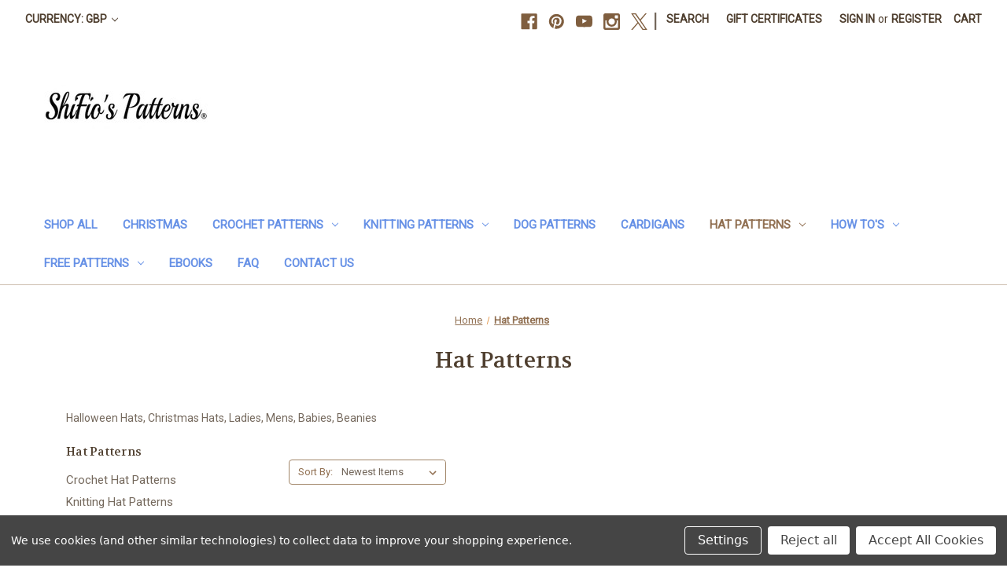

--- FILE ---
content_type: text/html; charset=UTF-8
request_url: https://shifio.co.uk/hats/?setCurrencyId=1
body_size: 15119
content:


<!DOCTYPE html>
<html class="no-js" lang="en">
    <head>
        <title>Hat Patterns</title>
        <link rel="dns-prefetch preconnect" href="https://cdn11.bigcommerce.com/s-n7cykfirmb" crossorigin><link rel="dns-prefetch preconnect" href="https://fonts.googleapis.com/" crossorigin><link rel="dns-prefetch preconnect" href="https://fonts.gstatic.com/" crossorigin>
        <meta name="keywords" content="crochet pattern, knitting pattern, baby pattern, toy pattern, jacket pattern, hat pattern, owl pattern"><link rel='canonical' href='https://shifio.co.uk/hats/' /><meta name='platform' content='bigcommerce.stencil' />
        
                <link rel="next" href="https://shifio.co.uk/hats/?setCurrencyId=1&page=2">


        <link href="https://cdn11.bigcommerce.com/r-522cb09e4d4c91362a873dfb66596075446f4cb2/img/bc_favicon.ico" rel="shortcut icon">
        <meta name="viewport" content="width=device-width, initial-scale=1">

        <script nonce="">
            document.documentElement.className = document.documentElement.className.replace('no-js', 'js');
        </script>

        <script nonce="">
    function browserSupportsAllFeatures() {
        return window.Promise
            && window.fetch
            && window.URL
            && window.URLSearchParams
            && window.WeakMap
            // object-fit support
            && ('objectFit' in document.documentElement.style);
    }

    function loadScript(src) {
        var js = document.createElement('script');
        js.src = src;
        js.onerror = function () {
            console.error('Failed to load polyfill script ' + src);
        };
        document.head.appendChild(js);
    }

    if (!browserSupportsAllFeatures()) {
        loadScript('https://cdn11.bigcommerce.com/s-n7cykfirmb/stencil/0d9ef430-84cc-013e-5480-3e4666af9723/dist/theme-bundle.polyfills.js');
    }
</script>
        <script nonce="">window.consentManagerTranslations = `{"locale":"en","locales":{"consent_manager.data_collection_warning":"en","consent_manager.accept_all_cookies":"en","consent_manager.gdpr_settings":"en","consent_manager.data_collection_preferences":"en","consent_manager.manage_data_collection_preferences":"en","consent_manager.use_data_by_cookies":"en","consent_manager.data_categories_table":"en","consent_manager.allow":"en","consent_manager.accept":"en","consent_manager.deny":"en","consent_manager.dismiss":"en","consent_manager.reject_all":"en","consent_manager.category":"en","consent_manager.purpose":"en","consent_manager.functional_category":"en","consent_manager.functional_purpose":"en","consent_manager.analytics_category":"en","consent_manager.analytics_purpose":"en","consent_manager.targeting_category":"en","consent_manager.advertising_category":"en","consent_manager.advertising_purpose":"en","consent_manager.essential_category":"en","consent_manager.esential_purpose":"en","consent_manager.yes":"en","consent_manager.no":"en","consent_manager.not_available":"en","consent_manager.cancel":"en","consent_manager.save":"en","consent_manager.back_to_preferences":"en","consent_manager.close_without_changes":"en","consent_manager.unsaved_changes":"en","consent_manager.by_using":"en","consent_manager.agree_on_data_collection":"en","consent_manager.change_preferences":"en","consent_manager.cancel_dialog_title":"en","consent_manager.privacy_policy":"en","consent_manager.allow_category_tracking":"en","consent_manager.disallow_category_tracking":"en"},"translations":{"consent_manager.data_collection_warning":"We use cookies (and other similar technologies) to collect data to improve your shopping experience.","consent_manager.accept_all_cookies":"Accept All Cookies","consent_manager.gdpr_settings":"Settings","consent_manager.data_collection_preferences":"Website Data Collection Preferences","consent_manager.manage_data_collection_preferences":"Manage Website Data Collection Preferences","consent_manager.use_data_by_cookies":" uses data collected by cookies and JavaScript libraries to improve your shopping experience.","consent_manager.data_categories_table":"The table below outlines how we use this data by category. To opt out of a category of data collection, select 'No' and save your preferences.","consent_manager.allow":"Allow","consent_manager.accept":"Accept","consent_manager.deny":"Deny","consent_manager.dismiss":"Dismiss","consent_manager.reject_all":"Reject all","consent_manager.category":"Category","consent_manager.purpose":"Purpose","consent_manager.functional_category":"Functional","consent_manager.functional_purpose":"Enables enhanced functionality, such as videos and live chat. If you do not allow these, then some or all of these functions may not work properly.","consent_manager.analytics_category":"Analytics","consent_manager.analytics_purpose":"Provide statistical information on site usage, e.g., web analytics so we can improve this website over time.","consent_manager.targeting_category":"Targeting","consent_manager.advertising_category":"Advertising","consent_manager.advertising_purpose":"Used to create profiles or personalize content to enhance your shopping experience.","consent_manager.essential_category":"Essential","consent_manager.esential_purpose":"Essential for the site and any requested services to work, but do not perform any additional or secondary function.","consent_manager.yes":"Yes","consent_manager.no":"No","consent_manager.not_available":"N/A","consent_manager.cancel":"Cancel","consent_manager.save":"Save","consent_manager.back_to_preferences":"Back to Preferences","consent_manager.close_without_changes":"You have unsaved changes to your data collection preferences. Are you sure you want to close without saving?","consent_manager.unsaved_changes":"You have unsaved changes","consent_manager.by_using":"By using our website, you're agreeing to our","consent_manager.agree_on_data_collection":"By using our website, you're agreeing to the collection of data as described in our ","consent_manager.change_preferences":"You can change your preferences at any time","consent_manager.cancel_dialog_title":"Are you sure you want to cancel?","consent_manager.privacy_policy":"Privacy Policy","consent_manager.allow_category_tracking":"Allow [CATEGORY_NAME] tracking","consent_manager.disallow_category_tracking":"Disallow [CATEGORY_NAME] tracking"}}`;</script>

        <script nonce="">
            window.lazySizesConfig = window.lazySizesConfig || {};
            window.lazySizesConfig.loadMode = 1;
        </script>
        <script nonce="" async src="https://cdn11.bigcommerce.com/s-n7cykfirmb/stencil/0d9ef430-84cc-013e-5480-3e4666af9723/dist/theme-bundle.head_async.js"></script>
        
        <link href="https://fonts.googleapis.com/css?family=Volkhov:400%7CMontserrat:500%7CRoboto:400&display=block" rel="stylesheet">
        
        <script nonce="" async src="https://cdn11.bigcommerce.com/s-n7cykfirmb/stencil/0d9ef430-84cc-013e-5480-3e4666af9723/dist/theme-bundle.font.js"></script>

        <link data-stencil-stylesheet href="https://cdn11.bigcommerce.com/s-n7cykfirmb/stencil/0d9ef430-84cc-013e-5480-3e4666af9723/css/theme-94a9cf50-bf53-013e-1524-72cc57b1936c.css" rel="stylesheet">

        <!-- Start Tracking Code for analytics_facebook -->

<script data-bc-cookie-consent="4" type="text/plain">
!function(f,b,e,v,n,t,s){if(f.fbq)return;n=f.fbq=function(){n.callMethod?n.callMethod.apply(n,arguments):n.queue.push(arguments)};if(!f._fbq)f._fbq=n;n.push=n;n.loaded=!0;n.version='2.0';n.queue=[];t=b.createElement(e);t.async=!0;t.src=v;s=b.getElementsByTagName(e)[0];s.parentNode.insertBefore(t,s)}(window,document,'script','https://connect.facebook.net/en_US/fbevents.js');

fbq('set', 'autoConfig', 'false', '235190340719643');
fbq('dataProcessingOptions', []);
fbq('init', '235190340719643', {"external_id":"ca363a3c-9ca1-4c43-928e-408c78b419d5"});
fbq('set', 'agent', 'bigcommerce', '235190340719643');

function trackEvents() {
    var pathName = window.location.pathname;

    fbq('track', 'PageView', {}, "");

    // Search events start -- only fire if the shopper lands on the /search.php page
    if (pathName.indexOf('/search.php') === 0 && getUrlParameter('search_query')) {
        fbq('track', 'Search', {
            content_type: 'product_group',
            content_ids: [],
            search_string: getUrlParameter('search_query')
        });
    }
    // Search events end

    // Wishlist events start -- only fire if the shopper attempts to add an item to their wishlist
    if (pathName.indexOf('/wishlist.php') === 0 && getUrlParameter('added_product_id')) {
        fbq('track', 'AddToWishlist', {
            content_type: 'product_group',
            content_ids: []
        });
    }
    // Wishlist events end

    // Lead events start -- only fire if the shopper subscribes to newsletter
    if (pathName.indexOf('/subscribe.php') === 0 && getUrlParameter('result') === 'success') {
        fbq('track', 'Lead', {});
    }
    // Lead events end

    // Registration events start -- only fire if the shopper registers an account
    if (pathName.indexOf('/login.php') === 0 && getUrlParameter('action') === 'account_created') {
        fbq('track', 'CompleteRegistration', {}, "");
    }
    // Registration events end

    

    function getUrlParameter(name) {
        var cleanName = name.replace(/[\[]/, '\[').replace(/[\]]/, '\]');
        var regex = new RegExp('[\?&]' + cleanName + '=([^&#]*)');
        var results = regex.exec(window.location.search);
        return results === null ? '' : decodeURIComponent(results[1].replace(/\+/g, ' '));
    }
}

if (window.addEventListener) {
    window.addEventListener("load", trackEvents, false)
}
</script>
<noscript><img height="1" width="1" style="display:none" alt="null" src="https://www.facebook.com/tr?id=235190340719643&ev=PageView&noscript=1&a=plbigcommerce1.2&eid="/></noscript>

<!-- End Tracking Code for analytics_facebook -->

<!-- Start Tracking Code for analytics_googleanalytics -->

<!-- Global site tag (gtag.js) - Google Analytics -->
<script data-bc-cookie-consent="3" type="text/plain" async src="https://www.googletagmanager.com/gtag/js?id=UA-118019872-1"></script>
<script data-bc-cookie-consent="3" type="text/plain">
  window.dataLayer = window.dataLayer || [];
  function gtag(){dataLayer.push(arguments);}
  gtag('js', new Date());

  gtag('config', 'UA-118019872-1');
</script>
<script data-bc-cookie-consent="3" type="text/plain" src="https://conduit.mailchimpapp.com/js/stores/n7cykfirmb/conduit.js"></script>


<!-- End Tracking Code for analytics_googleanalytics -->

<!-- Start Tracking Code for analytics_siteverification -->

<meta name="facebook-domain-verification" content="2bosfsav626qzb6vkov4rjeiww78f8" />

<!-- End Tracking Code for analytics_siteverification -->


<script type="text/javascript" src="https://checkout-sdk.bigcommerce.com/v1/loader.js" defer></script>
<script>window.consentManagerStoreConfig = function () { return {"storeName":"ShiFio's Patterns","privacyPolicyUrl":"","writeKey":null,"improvedConsentManagerEnabled":true,"AlwaysIncludeScriptsWithConsentTag":true}; };</script>
<script type="text/javascript" src="https://cdn11.bigcommerce.com/shared/js/bodl-consent-32a446f5a681a22e8af09a4ab8f4e4b6deda6487.js" integrity="sha256-uitfaufFdsW9ELiQEkeOgsYedtr3BuhVvA4WaPhIZZY=" crossorigin="anonymous" defer></script>
<script type="text/javascript" src="https://cdn11.bigcommerce.com/shared/js/storefront/consent-manager-config-3013a89bb0485f417056882e3b5cf19e6588b7ba.js" defer></script>
<script type="text/javascript" src="https://cdn11.bigcommerce.com/shared/js/storefront/consent-manager-08633fe15aba542118c03f6d45457262fa9fac88.js" defer></script>
<script type="text/javascript">
var BCData = {};
</script>

<script nonce="">
(function () {
    var xmlHttp = new XMLHttpRequest();

    xmlHttp.open('POST', 'https://bes.gcp.data.bigcommerce.com/nobot');
    xmlHttp.setRequestHeader('Content-Type', 'application/json');
    xmlHttp.send('{"store_id":"999686367","timezone_offset":"1.0","timestamp":"2026-01-30T08:11:54.10966800Z","visit_id":"4978c812-880b-40e1-bbda-fef0763a3cb4","channel_id":1}');
})();
</script>

    </head>
    <body>
        <svg data-src="https://cdn11.bigcommerce.com/s-n7cykfirmb/stencil/0d9ef430-84cc-013e-5480-3e4666af9723/img/icon-sprite.svg" class="icons-svg-sprite"></svg>

        <a href="#main-content" class="skip-to-main-link">Skip to main content</a>
<header class="header" role="banner">
    <a href="#" class="mobileMenu-toggle" data-mobile-menu-toggle="menu">
        <span class="mobileMenu-toggleIcon">Toggle menu</span>
    </a>
    <nav class="navUser">
        <ul class="navUser-section">
    <li class="navUser-item">
        <a class="navUser-action navUser-action--currencySelector has-dropdown"
           href="#"
           data-dropdown="currencySelection"
           aria-controls="currencySelection"
           aria-expanded="false"
        >
            Currency: GBP
            <i class="icon" aria-hidden="true">
                <svg>
                    <use href="#icon-chevron-down" />
                </svg>
            </i>
        </a>
        <ul class="dropdown-menu" id="currencySelection" data-dropdown-content aria-hidden="true" tabindex="-1">
            <li class="dropdown-menu-item">
                <a href="https://shifio.co.uk/hats/?setCurrencyId=1"
                   data-currency-code="GBP"
                   data-cart-currency-switch-url="https://shifio.co.uk/cart/change-currency"
                   data-warning="Promotions and gift certificates that don&#x27;t apply to the new currency will be removed from your cart. Are you sure you want to continue?"
                >
                    <strong>British Pounds</strong>
                </a>
            </li>
            <li class="dropdown-menu-item">
                <a href="https://shifio.co.uk/hats/?setCurrencyId=2"
                   data-currency-code="USD"
                   data-cart-currency-switch-url="https://shifio.co.uk/cart/change-currency"
                   data-warning="Promotions and gift certificates that don&#x27;t apply to the new currency will be removed from your cart. Are you sure you want to continue?"
                >
                    USD
                </a>
            </li>
            <li class="dropdown-menu-item">
                <a href="https://shifio.co.uk/hats/?setCurrencyId=3"
                   data-currency-code="AUD"
                   data-cart-currency-switch-url="https://shifio.co.uk/cart/change-currency"
                   data-warning="Promotions and gift certificates that don&#x27;t apply to the new currency will be removed from your cart. Are you sure you want to continue?"
                >
                    Australia
                </a>
            </li>
            <li class="dropdown-menu-item">
                <a href="https://shifio.co.uk/hats/?setCurrencyId=4"
                   data-currency-code="CAD"
                   data-cart-currency-switch-url="https://shifio.co.uk/cart/change-currency"
                   data-warning="Promotions and gift certificates that don&#x27;t apply to the new currency will be removed from your cart. Are you sure you want to continue?"
                >
                    Canadian Dollar
                </a>
            </li>
            <li class="dropdown-menu-item">
                <a href="https://shifio.co.uk/hats/?setCurrencyId=5"
                   data-currency-code="NZD"
                   data-cart-currency-switch-url="https://shifio.co.uk/cart/change-currency"
                   data-warning="Promotions and gift certificates that don&#x27;t apply to the new currency will be removed from your cart. Are you sure you want to continue?"
                >
                    New Zealand Dollar
                </a>
            </li>
        </ul>
    </li>
</ul>


    <ul class="navUser-section navUser-section--alt">
        <li class="navUser-item">
            <a class="navUser-action navUser-item--compare"
               href="/compare"
               data-compare-nav
               aria-label="Compare"
            >
                Compare <span class="countPill countPill--positive countPill--alt"></span>
            </a>
        </li>
            <li class="navUser-item navUser-item--social">
                    <ul class="socialLinks socialLinks--alt">
                <li class="socialLinks-item">
                    <a class="icon icon--facebook"
                    href="https://www.facebook.com/ShiFioPatterns/"
                    target="_blank"
                    rel="noopener"
                    title="Facebook"
                    >
                        <span class="aria-description--hidden">Facebook</span>
                        <svg>
                            <use href="#icon-facebook"/>
                        </svg>
                    </a>
                </li>
                <li class="socialLinks-item">
                    <a class="icon icon--pinterest"
                    href="https://www.pinterest.co.uk/shifio/"
                    target="_blank"
                    rel="noopener"
                    title="Pinterest"
                    >
                        <span class="aria-description--hidden">Pinterest</span>
                        <svg>
                            <use href="#icon-pinterest"/>
                        </svg>
                    </a>
                </li>
                <li class="socialLinks-item">
                    <a class="icon icon--youtube"
                    href="https://www.youtube.com/user/shifiopatterns"
                    target="_blank"
                    rel="noopener"
                    title="Youtube"
                    >
                        <span class="aria-description--hidden">Youtube</span>
                        <svg>
                            <use href="#icon-youtube"/>
                        </svg>
                    </a>
                </li>
                <li class="socialLinks-item">
                    <a class="icon icon--instagram"
                    href="https://www.instagram.com/shifiopatterns/"
                    target="_blank"
                    rel="noopener"
                    title="Instagram"
                    >
                        <span class="aria-description--hidden">Instagram</span>
                        <svg>
                            <use href="#icon-instagram"/>
                        </svg>
                    </a>
                </li>
                <li class="socialLinks-item">
                    <a class="icon icon--x"
                    href="https://twitter.com/ShiFiosPatterns"
                    target="_blank"
                    rel="noopener"
                    title="X"
                    >
                        <span class="aria-description--hidden">X</span>
                        <svg>
                            <use href="#icon-x"/>
                        </svg>
                    </a>
                </li>
    </ul>
            </li>
            <li class="navUser-item navUser-item--divider">|</li>
        <li class="navUser-item">
            <button class="navUser-action navUser-action--quickSearch"
               type="button"
               id="quick-search-expand"
               data-search="quickSearch"
               aria-controls="quickSearch"
               aria-label="Search"
            >
                Search
            </button>
        </li>
            <li class="navUser-item">
                <a class="navUser-action"
                   href="/giftcertificates.php"
                   aria-label="Gift Certificates"
                >
                    Gift Certificates
                </a>
            </li>
        <li class="navUser-item navUser-item--account">
                <a class="navUser-action"
                   href="/login.php"
                   aria-label="Sign in"
                >
                    Sign in
                </a>
                    <span class="navUser-or">or</span>
                    <a class="navUser-action"
                       href="/login.php?action&#x3D;create_account"
                       aria-label="Register"
                    >
                        Register
                    </a>
        </li>
        <li class="navUser-item navUser-item--cart">
            <a class="navUser-action"
               data-cart-preview
               data-dropdown="cart-preview-dropdown"
               data-options="align:right"
               href="/cart.php"
               aria-label="Cart with 0 items"
            >
                <span class="navUser-item-cartLabel">Cart</span>
                <span class="countPill cart-quantity"></span>
            </a>

            <div class="dropdown-menu" id="cart-preview-dropdown" data-dropdown-content aria-hidden="true"></div>
        </li>
    </ul>
    <div class="dropdown dropdown--quickSearch" id="quickSearch" aria-hidden="true" data-prevent-quick-search-close>
        <div class="container">
    <form class="form" data-url="/search.php" data-quick-search-form>
        <fieldset class="form-fieldset">
            <div class="form-field">
                <label class="is-srOnly" for="nav-quick-search">Search</label>
                <input class="form-input"
                       data-search-quick
                       name="nav-quick-search"
                       id="nav-quick-search"
                       data-error-message="Search field cannot be empty."
                       placeholder="Search the store"
                       autocomplete="off"
                >
            </div>
        </fieldset>
    </form>
    <section class="quickSearchResults" data-bind="html: results"></section>
    <p role="status"
       aria-live="polite"
       class="aria-description--hidden"
       data-search-aria-message-predefined-text="product results for"
    ></p>
</div>
    </div>
</nav>

        <div class="header-logo header-logo--left">
            <a href="https://shifio.co.uk/" class="header-logo__link" data-header-logo-link>
        <div class="header-logo-image-container">
            <img class="header-logo-image"
                 src="https://cdn11.bigcommerce.com/s-n7cykfirmb/images/stencil/233x93/website_1700052627__57177.original.jpg"
                 srcset="https://cdn11.bigcommerce.com/s-n7cykfirmb/images/stencil/233x93/website_1700052627__57177.original.jpg"
                 alt="ShiFio&#x27;s Patterns"
                 title="ShiFio&#x27;s Patterns">
        </div>
</a>
        </div>
    <div class="navPages-container" id="menu" data-menu>
        <nav class="navPages">
    <div class="navPages-quickSearch">
        <div class="container">
    <form class="form" data-url="/search.php" data-quick-search-form>
        <fieldset class="form-fieldset">
            <div class="form-field">
                <label class="is-srOnly" for="nav-menu-quick-search">Search</label>
                <input class="form-input"
                       data-search-quick
                       name="nav-menu-quick-search"
                       id="nav-menu-quick-search"
                       data-error-message="Search field cannot be empty."
                       placeholder="Search the store"
                       autocomplete="off"
                >
            </div>
        </fieldset>
    </form>
    <section class="quickSearchResults" data-bind="html: results"></section>
    <p role="status"
       aria-live="polite"
       class="aria-description--hidden"
       data-search-aria-message-predefined-text="product results for"
    ></p>
</div>
    </div>
    <ul class="navPages-list">
            <li class="navPages-item">
                <a class="navPages-action"
   href="https://shifio.co.uk/shop-all/"
   aria-label="Shop All"
>
    Shop All
</a>
            </li>
            <li class="navPages-item">
                <a class="navPages-action"
   href="https://shifio.co.uk/christmas/"
   aria-label="Christmas"
>
    Christmas
</a>
            </li>
            <li class="navPages-item">
                <a class="navPages-action has-subMenu"
   href="https://shifio.co.uk/crochet-patterns/"
   data-collapsible="navPages-24"
>
    Crochet Patterns
    <i class="icon navPages-action-moreIcon" aria-hidden="true">
        <svg><use href="#icon-chevron-down" /></svg>
    </i>
</a>
<div class="navPage-subMenu" id="navPages-24" aria-hidden="true" tabindex="-1">
    <ul class="navPage-subMenu-list">
        <li class="navPage-subMenu-item">
            <a class="navPage-subMenu-action navPages-action"
               href="https://shifio.co.uk/crochet-patterns/"
               aria-label="All Crochet Patterns"
            >
                All Crochet Patterns
            </a>
        </li>
            <li class="navPage-subMenu-item">
                    <a class="navPage-subMenu-action navPages-action"
                       href="https://shifio.co.uk/crochet-patterns/baby-children/blanket-shawls/"
                       aria-label="Blanket &amp; Shawls"
                    >
                        Blanket &amp; Shawls
                    </a>
            </li>
            <li class="navPage-subMenu-item">
                    <a class="navPage-subMenu-action navPages-action has-subMenu"
                       href="https://shifio.co.uk/crochet-patterns/baby-children/"
                       aria-label="Baby &amp; Children"
                    >
                        Baby &amp; Children
                        <span class="collapsible-icon-wrapper"
                            data-collapsible="navPages-32"
                            data-collapsible-disabled-breakpoint="medium"
                            data-collapsible-disabled-state="open"
                            data-collapsible-enabled-state="closed"
                        >
                            <i class="icon navPages-action-moreIcon" aria-hidden="true">
                                <svg><use href="#icon-chevron-down" /></svg>
                            </i>
                        </span>
                    </a>
                    <ul class="navPage-childList" id="navPages-32">
                        <li class="navPage-childList-item">
                            <a class="navPage-childList-action navPages-action"
                               href="https://shifio.co.uk/crochet-patterns/baby-children/preemie/"
                               aria-label="Preemie"
                            >
                                Preemie
                            </a>
                        </li>
                        <li class="navPage-childList-item">
                            <a class="navPage-childList-action navPages-action"
                               href="https://shifio.co.uk/crochet-patterns/baby-children/0-3-months/"
                               aria-label="0-3 Months"
                            >
                                0-3 Months
                            </a>
                        </li>
                        <li class="navPage-childList-item">
                            <a class="navPage-childList-action navPages-action"
                               href="https://shifio.co.uk/crochet-patterns/baby-children/3-6-months/"
                               aria-label="3-6 Months"
                            >
                                3-6 Months
                            </a>
                        </li>
                        <li class="navPage-childList-item">
                            <a class="navPage-childList-action navPages-action"
                               href="https://shifio.co.uk/crochet-patterns/baby-children/6-9-months/"
                               aria-label="6-9 Months"
                            >
                                6-9 Months
                            </a>
                        </li>
                        <li class="navPage-childList-item">
                            <a class="navPage-childList-action navPages-action"
                               href="https://shifio.co.uk/crochet-patterns/baby-children/9-12-months/"
                               aria-label="9-12 Months"
                            >
                                9-12 Months
                            </a>
                        </li>
                        <li class="navPage-childList-item">
                            <a class="navPage-childList-action navPages-action"
                               href="https://shifio.co.uk/crochet-patterns/baby-children/childrens/"
                               aria-label="Children&#x27;s"
                            >
                                Children&#x27;s
                            </a>
                        </li>
                        <li class="navPage-childList-item">
                            <a class="navPage-childList-action navPages-action"
                               href="https://shifio.co.uk/crochet-patterns/baby-children/dresses/"
                               aria-label="Dresses"
                            >
                                Dresses
                            </a>
                        </li>
                        <li class="navPage-childList-item">
                            <a class="navPage-childList-action navPages-action"
                               href="https://shifio.co.uk/crochet-patterns/baby-children/cocoons-sleepingbags/"
                               aria-label="Cocoons &amp; Sleepingbag "
                            >
                                Cocoons &amp; Sleepingbag 
                            </a>
                        </li>
                    </ul>
            </li>
            <li class="navPage-subMenu-item">
                    <a class="navPage-subMenu-action navPages-action"
                       href="https://shifio.co.uk/crochet-patterns/toy-doll-pattern-sale/"
                       aria-label="Toy &amp; Doll Pattern "
                    >
                        Toy &amp; Doll Pattern 
                    </a>
            </li>
            <li class="navPage-subMenu-item">
                    <a class="navPage-subMenu-action navPages-action"
                       href="https://shifio.co.uk/crochet-patterns/ladies/"
                       aria-label="Ladies"
                    >
                        Ladies
                    </a>
            </li>
            <li class="navPage-subMenu-item">
                    <a class="navPage-subMenu-action navPages-action"
                       href="https://shifio.co.uk/crochet-patterns/mens/"
                       aria-label="Mens"
                    >
                        Mens
                    </a>
            </li>
            <li class="navPage-subMenu-item">
                    <a class="navPage-subMenu-action navPages-action"
                       href="https://shifio.co.uk/crochet-patterns/pet/"
                       aria-label="Dog Patterns"
                    >
                        Dog Patterns
                    </a>
            </li>
            <li class="navPage-subMenu-item">
                    <a class="navPage-subMenu-action navPages-action"
                       href="https://shifio.co.uk/crochet-patterns/home-project/"
                       aria-label="Home Project"
                    >
                        Home Project
                    </a>
            </li>
            <li class="navPage-subMenu-item">
                    <a class="navPage-subMenu-action navPages-action"
                       href="https://shifio.co.uk/crochet-patterns/lullaby-collection/"
                       aria-label="Lullaby Collection"
                    >
                        Lullaby Collection
                    </a>
            </li>
    </ul>
</div>
            </li>
            <li class="navPages-item">
                <a class="navPages-action has-subMenu"
   href="https://shifio.co.uk/knitting-patterns/"
   data-collapsible="navPages-25"
>
    Knitting Patterns
    <i class="icon navPages-action-moreIcon" aria-hidden="true">
        <svg><use href="#icon-chevron-down" /></svg>
    </i>
</a>
<div class="navPage-subMenu" id="navPages-25" aria-hidden="true" tabindex="-1">
    <ul class="navPage-subMenu-list">
        <li class="navPage-subMenu-item">
            <a class="navPage-subMenu-action navPages-action"
               href="https://shifio.co.uk/knitting-patterns/"
               aria-label="All Knitting Patterns"
            >
                All Knitting Patterns
            </a>
        </li>
            <li class="navPage-subMenu-item">
                    <a class="navPage-subMenu-action navPages-action"
                       href="https://shifio.co.uk/knitting-patterns/baby-children/blanket-shawl/"
                       aria-label="Blanket &amp; Shawl"
                    >
                        Blanket &amp; Shawl
                    </a>
            </li>
            <li class="navPage-subMenu-item">
                    <a class="navPage-subMenu-action navPages-action has-subMenu"
                       href="https://shifio.co.uk/knitting-patterns/baby-children/"
                       aria-label="Baby &amp; Children"
                    >
                        Baby &amp; Children
                        <span class="collapsible-icon-wrapper"
                            data-collapsible="navPages-33"
                            data-collapsible-disabled-breakpoint="medium"
                            data-collapsible-disabled-state="open"
                            data-collapsible-enabled-state="closed"
                        >
                            <i class="icon navPages-action-moreIcon" aria-hidden="true">
                                <svg><use href="#icon-chevron-down" /></svg>
                            </i>
                        </span>
                    </a>
                    <ul class="navPage-childList" id="navPages-33">
                        <li class="navPage-childList-item">
                            <a class="navPage-childList-action navPages-action"
                               href="https://shifio.co.uk/knitting-patterns/baby-children/dresses/"
                               aria-label="Dresses"
                            >
                                Dresses
                            </a>
                        </li>
                        <li class="navPage-childList-item">
                            <a class="navPage-childList-action navPages-action"
                               href="https://shifio.co.uk/knitting-patterns/baby-children/preemie/"
                               aria-label="Preemie"
                            >
                                Preemie
                            </a>
                        </li>
                        <li class="navPage-childList-item">
                            <a class="navPage-childList-action navPages-action"
                               href="https://shifio.co.uk/knitting-patterns/baby-children/0-3-months/"
                               aria-label="0-3 Months"
                            >
                                0-3 Months
                            </a>
                        </li>
                        <li class="navPage-childList-item">
                            <a class="navPage-childList-action navPages-action"
                               href="https://shifio.co.uk/knitting-patterns/baby-children/3-6-months/"
                               aria-label="3-6 Months"
                            >
                                3-6 Months
                            </a>
                        </li>
                        <li class="navPage-childList-item">
                            <a class="navPage-childList-action navPages-action"
                               href="https://shifio.co.uk/knitting-patterns/baby-children/6-9-months/"
                               aria-label="6-9 Months"
                            >
                                6-9 Months
                            </a>
                        </li>
                        <li class="navPage-childList-item">
                            <a class="navPage-childList-action navPages-action"
                               href="https://shifio.co.uk/knitting-patterns/baby-children/9-12-months/"
                               aria-label="9-12 Months"
                            >
                                9-12 Months
                            </a>
                        </li>
                        <li class="navPage-childList-item">
                            <a class="navPage-childList-action navPages-action"
                               href="https://shifio.co.uk/knitting-patterns/baby-children/childrens/"
                               aria-label="Children&#x27;s"
                            >
                                Children&#x27;s
                            </a>
                        </li>
                        <li class="navPage-childList-item">
                            <a class="navPage-childList-action navPages-action"
                               href="https://shifio.co.uk/knitting-patterns/baby-children/cocoon-sleepingbag/"
                               aria-label="Cocoon &amp; Sleepingbag "
                            >
                                Cocoon &amp; Sleepingbag 
                            </a>
                        </li>
                    </ul>
            </li>
            <li class="navPage-subMenu-item">
                    <a class="navPage-subMenu-action navPages-action"
                       href="https://shifio.co.uk/knitting-patterns/home-proect/"
                       aria-label="Home Projects"
                    >
                        Home Projects
                    </a>
            </li>
            <li class="navPage-subMenu-item">
                    <a class="navPage-subMenu-action navPages-action"
                       href="https://shifio.co.uk/toy-doll-pattern/"
                       aria-label="Toy &amp; Doll Pattern "
                    >
                        Toy &amp; Doll Pattern 
                    </a>
            </li>
            <li class="navPage-subMenu-item">
                    <a class="navPage-subMenu-action navPages-action"
                       href="https://shifio.co.uk/knitting-patterns/ladies/"
                       aria-label="Ladies"
                    >
                        Ladies
                    </a>
            </li>
            <li class="navPage-subMenu-item">
                    <a class="navPage-subMenu-action navPages-action"
                       href="https://shifio.co.uk/knitting-patterns/mens/"
                       aria-label="Mens"
                    >
                        Mens
                    </a>
            </li>
            <li class="navPage-subMenu-item">
                    <a class="navPage-subMenu-action navPages-action"
                       href="https://shifio.co.uk/knitting-patterns/pet-patterns/"
                       aria-label="Dog Patterns"
                    >
                        Dog Patterns
                    </a>
            </li>
    </ul>
</div>
            </li>
            <li class="navPages-item">
                <a class="navPages-action"
   href="https://shifio.co.uk/dog-patterns/"
   aria-label="Dog Patterns"
>
    Dog Patterns
</a>
            </li>
            <li class="navPages-item">
                <a class="navPages-action"
   href="https://shifio.co.uk/cardigans/"
   aria-label="Cardigans"
>
    Cardigans
</a>
            </li>
            <li class="navPages-item">
                <a class="navPages-action has-subMenu activePage"
   href="https://shifio.co.uk/hats/"
   data-collapsible="navPages-82"
>
    Hat Patterns
    <i class="icon navPages-action-moreIcon" aria-hidden="true">
        <svg><use href="#icon-chevron-down" /></svg>
    </i>
</a>
<div class="navPage-subMenu" id="navPages-82" aria-hidden="true" tabindex="-1">
    <ul class="navPage-subMenu-list">
        <li class="navPage-subMenu-item">
            <a class="navPage-subMenu-action navPages-action"
               href="https://shifio.co.uk/hats/"
               aria-label="All Hat Patterns"
            >
                All Hat Patterns
            </a>
        </li>
            <li class="navPage-subMenu-item">
                    <a class="navPage-subMenu-action navPages-action"
                       href="https://shifio.co.uk/hat-patterns/crochet-hat-patterns/"
                       aria-label="Crochet Hat Patterns"
                    >
                        Crochet Hat Patterns
                    </a>
            </li>
            <li class="navPage-subMenu-item">
                    <a class="navPage-subMenu-action navPages-action"
                       href="https://shifio.co.uk/hat-patterns/knitting-hat-patterns/"
                       aria-label="Knitting Hat Patterns"
                    >
                        Knitting Hat Patterns
                    </a>
            </li>
    </ul>
</div>
            </li>
            <li class="navPages-item">
                <a class="navPages-action has-subMenu"
   href="https://shifio.co.uk/how-tos/"
   data-collapsible="navPages-87"
>
    How To&#x27;s
    <i class="icon navPages-action-moreIcon" aria-hidden="true">
        <svg><use href="#icon-chevron-down" /></svg>
    </i>
</a>
<div class="navPage-subMenu" id="navPages-87" aria-hidden="true" tabindex="-1">
    <ul class="navPage-subMenu-list">
        <li class="navPage-subMenu-item">
            <a class="navPage-subMenu-action navPages-action"
               href="https://shifio.co.uk/how-tos/"
               aria-label="All How To&#x27;s"
            >
                All How To&#x27;s
            </a>
        </li>
            <li class="navPage-subMenu-item">
                    <a class="navPage-subMenu-action navPages-action"
                       href="https://shifio.co.uk/how-tos/pdf/"
                       aria-label="PDF"
                    >
                        PDF
                    </a>
            </li>
            <li class="navPage-subMenu-item">
                    <a class="navPage-subMenu-action navPages-action"
                       href="https://shifio.co.uk/how-tos/youtube-videos/"
                       aria-label="Youtube Videos"
                    >
                        Youtube Videos
                    </a>
            </li>
    </ul>
</div>
            </li>
            <li class="navPages-item">
                <a class="navPages-action has-subMenu"
   href="https://shifio.co.uk/free-patterns/"
   data-collapsible="navPages-60"
>
    Free Patterns
    <i class="icon navPages-action-moreIcon" aria-hidden="true">
        <svg><use href="#icon-chevron-down" /></svg>
    </i>
</a>
<div class="navPage-subMenu" id="navPages-60" aria-hidden="true" tabindex="-1">
    <ul class="navPage-subMenu-list">
        <li class="navPage-subMenu-item">
            <a class="navPage-subMenu-action navPages-action"
               href="https://shifio.co.uk/free-patterns/"
               aria-label="All Free Patterns"
            >
                All Free Patterns
            </a>
        </li>
            <li class="navPage-subMenu-item">
                    <a class="navPage-subMenu-action navPages-action"
                       href="https://shifio.co.uk/free-patterns/crochet-patterns/"
                       aria-label="Crochet Patterns"
                    >
                        Crochet Patterns
                    </a>
            </li>
            <li class="navPage-subMenu-item">
                    <a class="navPage-subMenu-action navPages-action"
                       href="https://shifio.co.uk/free-patterns/knitting-patterns/"
                       aria-label="Knitting Patterns"
                    >
                        Knitting Patterns
                    </a>
            </li>
            <li class="navPage-subMenu-item">
                    <a class="navPage-subMenu-action navPages-action"
                       href="https://shifio.co.uk/free-patterns/youtube-videos/"
                       aria-label="Youtube Videos"
                    >
                        Youtube Videos
                    </a>
            </li>
    </ul>
</div>
            </li>
            <li class="navPages-item">
                <a class="navPages-action"
   href="https://shifio.co.uk/ebooks/"
   aria-label="Ebooks"
>
    Ebooks
</a>
            </li>
                 <li class="navPages-item navPages-item-page">
                     <a class="navPages-action"
                        href="https://shifio.co.uk/faq/"
                        aria-label="FAQ"
                     >
                         FAQ
                     </a>
                 </li>
                 <li class="navPages-item navPages-item-page">
                     <a class="navPages-action"
                        href="https://shifio.co.uk/contact-us/"
                        aria-label="Contact Us"
                     >
                         Contact Us
                     </a>
                 </li>
    </ul>
    <ul class="navPages-list navPages-list--user">
            <li class="navPages-item">
                <a class="navPages-action has-subMenu"
                   href="#"
                   data-collapsible="navPages-currency"
                   aria-controls="navPages-currency"
                   aria-expanded="false"
                   aria-label="Currency: GBP"
                >
                    Currency: GBP
                    <i class="icon navPages-action-moreIcon" aria-hidden="true">
                        <svg>
                            <use href="#icon-chevron-down"></use>
                        </svg>
                    </i>
                </a>
                <div class="navPage-subMenu" id="navPages-currency" aria-hidden="true" tabindex="-1">
                    <ul class="navPage-subMenu-list">
                        <li class="navPage-subMenu-item">
                            <a class="navPage-subMenu-action navPages-action"
                               href="https://shifio.co.uk/hats/?setCurrencyId=1"
                               aria-label="British Pounds"
                               data-currency-code="GBP"
                               data-cart-currency-switch-url="https://shifio.co.uk/cart/change-currency"
                               data-warning="Promotions and gift certificates that don&#x27;t apply to the new currency will be removed from your cart. Are you sure you want to continue?"
                            >
                                    <strong>British Pounds</strong>
                            </a>
                        </li>
                        <li class="navPage-subMenu-item">
                            <a class="navPage-subMenu-action navPages-action"
                               href="https://shifio.co.uk/hats/?setCurrencyId=2"
                               aria-label="USD"
                               data-currency-code="USD"
                               data-cart-currency-switch-url="https://shifio.co.uk/cart/change-currency"
                               data-warning="Promotions and gift certificates that don&#x27;t apply to the new currency will be removed from your cart. Are you sure you want to continue?"
                            >
                                    USD
                            </a>
                        </li>
                        <li class="navPage-subMenu-item">
                            <a class="navPage-subMenu-action navPages-action"
                               href="https://shifio.co.uk/hats/?setCurrencyId=3"
                               aria-label="Australia"
                               data-currency-code="AUD"
                               data-cart-currency-switch-url="https://shifio.co.uk/cart/change-currency"
                               data-warning="Promotions and gift certificates that don&#x27;t apply to the new currency will be removed from your cart. Are you sure you want to continue?"
                            >
                                    Australia
                            </a>
                        </li>
                        <li class="navPage-subMenu-item">
                            <a class="navPage-subMenu-action navPages-action"
                               href="https://shifio.co.uk/hats/?setCurrencyId=4"
                               aria-label="Canadian Dollar"
                               data-currency-code="CAD"
                               data-cart-currency-switch-url="https://shifio.co.uk/cart/change-currency"
                               data-warning="Promotions and gift certificates that don&#x27;t apply to the new currency will be removed from your cart. Are you sure you want to continue?"
                            >
                                    Canadian Dollar
                            </a>
                        </li>
                        <li class="navPage-subMenu-item">
                            <a class="navPage-subMenu-action navPages-action"
                               href="https://shifio.co.uk/hats/?setCurrencyId=5"
                               aria-label="New Zealand Dollar"
                               data-currency-code="NZD"
                               data-cart-currency-switch-url="https://shifio.co.uk/cart/change-currency"
                               data-warning="Promotions and gift certificates that don&#x27;t apply to the new currency will be removed from your cart. Are you sure you want to continue?"
                            >
                                    New Zealand Dollar
                            </a>
                        </li>
                    </ul>
                </div>
            </li>
            <li class="navPages-item">
                <a class="navPages-action"
                   href="/giftcertificates.php"
                   aria-label="Gift Certificates"
                >
                    Gift Certificates
                </a>
            </li>
            <li class="navPages-item">
                <a class="navPages-action"
                   href="/login.php"
                   aria-label="Sign in"
                >
                    Sign in
                </a>
                    or
                    <a class="navPages-action"
                       href="/login.php?action&#x3D;create_account"
                       aria-label="Register"
                    >
                        Register
                    </a>
            </li>
            <li class="navPages-item">
                    <ul class="socialLinks socialLinks--alt">
                <li class="socialLinks-item">
                    <a class="icon icon--facebook"
                    href="https://www.facebook.com/ShiFioPatterns/"
                    target="_blank"
                    rel="noopener"
                    title="Facebook"
                    >
                        <span class="aria-description--hidden">Facebook</span>
                        <svg>
                            <use href="#icon-facebook"/>
                        </svg>
                    </a>
                </li>
                <li class="socialLinks-item">
                    <a class="icon icon--pinterest"
                    href="https://www.pinterest.co.uk/shifio/"
                    target="_blank"
                    rel="noopener"
                    title="Pinterest"
                    >
                        <span class="aria-description--hidden">Pinterest</span>
                        <svg>
                            <use href="#icon-pinterest"/>
                        </svg>
                    </a>
                </li>
                <li class="socialLinks-item">
                    <a class="icon icon--youtube"
                    href="https://www.youtube.com/user/shifiopatterns"
                    target="_blank"
                    rel="noopener"
                    title="Youtube"
                    >
                        <span class="aria-description--hidden">Youtube</span>
                        <svg>
                            <use href="#icon-youtube"/>
                        </svg>
                    </a>
                </li>
                <li class="socialLinks-item">
                    <a class="icon icon--instagram"
                    href="https://www.instagram.com/shifiopatterns/"
                    target="_blank"
                    rel="noopener"
                    title="Instagram"
                    >
                        <span class="aria-description--hidden">Instagram</span>
                        <svg>
                            <use href="#icon-instagram"/>
                        </svg>
                    </a>
                </li>
                <li class="socialLinks-item">
                    <a class="icon icon--x"
                    href="https://twitter.com/ShiFiosPatterns"
                    target="_blank"
                    rel="noopener"
                    title="X"
                    >
                        <span class="aria-description--hidden">X</span>
                        <svg>
                            <use href="#icon-x"/>
                        </svg>
                    </a>
                </li>
    </ul>
            </li>
    </ul>
</nav>
    </div>
    <div data-content-region="header_navigation_bottom--global"></div>
</header>
<div data-content-region="header_bottom--global"></div>
<div data-content-region="header_bottom"></div>
        <div class="body" id="main-content" data-currency-code="GBP">
     
    <div class="container">
        
<nav aria-label="Breadcrumb">
    <ol class="breadcrumbs">
                <li class="breadcrumb ">
                    <a class="breadcrumb-label"
                       href="https://shifio.co.uk/"
                       
                    >
                        <span>Home</span>
                    </a>
                </li>
                <li class="breadcrumb is-active">
                    <a class="breadcrumb-label"
                       href="https://shifio.co.uk/hats/"
                       aria-current="page"
                    >
                        <span>Hat Patterns</span>
                    </a>
                </li>
    </ol>
</nav>

<script type="application/ld+json"  nonce="">
{
    "@context": "https://schema.org",
    "@type": "BreadcrumbList",
    "itemListElement":
    [
        {
            "@type": "ListItem",
            "position": 1,
            "item": {
                "@id": "https://shifio.co.uk/",
                "name": "Home"
            }
        },
        {
            "@type": "ListItem",
            "position": 2,
            "item": {
                "@id": "https://shifio.co.uk/hats/",
                "name": "Hat Patterns"
            }
        }
    ]
}
</script>
    <h1 class="page-heading">Hat Patterns</h1>
    <div data-content-region="category_below_header"></div>
<p>Halloween Hats, Christmas Hats, Ladies, Mens, Babies, Beanies</p>
<div class="page">
        <aside class="page-sidebar" id="faceted-search-container">
            <nav>
        <div class="sidebarBlock">
            <h2 class="sidebarBlock-heading">Hat Patterns</h2>
            <ul class="navList">
                <li class="navList-item">
                    <a class="navList-action" href="https://shifio.co.uk/hat-patterns/crochet-hat-patterns/" title="Crochet Hat Patterns">Crochet Hat Patterns</a>
                </li>
                <li class="navList-item">
                    <a class="navList-action" href="https://shifio.co.uk/hat-patterns/knitting-hat-patterns/" title="Knitting Hat Patterns">Knitting Hat Patterns</a>
                </li>
            </ul>
        </div>

        </nav>
        </aside>

    <main class="page-content" id="product-listing-container">
        

    <form class="actionBar" method="get" data-sort-by="product">
    <fieldset class="form-fieldset actionBar-section">
    <div class="form-field">
        <label class="form-label" for="sort">Sort By:</label>
        <select class="form-select form-select--small " name="sort" id="sort" role="listbox">
            <option value="featured" >Featured Items</option>
            <option value="newest" selected>Newest Items</option>
            <option value="bestselling" >Best Selling</option>
            <option value="alphaasc" >A to Z</option>
            <option value="alphadesc" >Z to A</option>
            <option value="avgcustomerreview" >By Review</option>
            <option value="priceasc" >Price: Ascending</option>
            <option value="pricedesc" >Price: Descending</option>
        </select>
    </div>
</fieldset>
</form>

    <div data-list-name="Category: Hat Patterns" role="region" aria-label="Filtered products">
            <ul class="productGrid">
    <li class="product">
            <article
    class="card
    "
    data-test="card-770"
    data-event-type="list"
    data-entity-id="770"
    data-position="1"
    data-name="Knitting Pattern #418"
    data-product-category="
            Shop All,
                Knitting Patterns,
                Knitting Patterns/Ladies,
                Hat Patterns,
                Hat Patterns/Knitting Hat Patterns
    "
    data-product-brand="ShiFio&#x27;s Patterns"
    data-product-price="
            5.29
"
>
    <figure class="card-figure">

        <a href="https://shifio.co.uk/knitting-pattern-418/"
           class="card-figure__link"
           aria-label="Knitting Pattern #418, Price range from £5.29 to £5.49

"
           data-event-type="product-click"
        >
            <div class="card-img-container">
                <img src="https://cdn11.bigcommerce.com/s-n7cykfirmb/images/stencil/500x659/products/770/7008/iPiccy-imgama__73785.1767739959.jpg?c=2" alt="Knitting Pattern #418" title="Knitting Pattern #418" data-sizes="auto"
    srcset="https://cdn11.bigcommerce.com/s-n7cykfirmb/images/stencil/80w/products/770/7008/iPiccy-imgama__73785.1767739959.jpg?c=2"
data-srcset="https://cdn11.bigcommerce.com/s-n7cykfirmb/images/stencil/80w/products/770/7008/iPiccy-imgama__73785.1767739959.jpg?c=2 80w, https://cdn11.bigcommerce.com/s-n7cykfirmb/images/stencil/160w/products/770/7008/iPiccy-imgama__73785.1767739959.jpg?c=2 160w, https://cdn11.bigcommerce.com/s-n7cykfirmb/images/stencil/320w/products/770/7008/iPiccy-imgama__73785.1767739959.jpg?c=2 320w, https://cdn11.bigcommerce.com/s-n7cykfirmb/images/stencil/640w/products/770/7008/iPiccy-imgama__73785.1767739959.jpg?c=2 640w, https://cdn11.bigcommerce.com/s-n7cykfirmb/images/stencil/960w/products/770/7008/iPiccy-imgama__73785.1767739959.jpg?c=2 960w, https://cdn11.bigcommerce.com/s-n7cykfirmb/images/stencil/1280w/products/770/7008/iPiccy-imgama__73785.1767739959.jpg?c=2 1280w, https://cdn11.bigcommerce.com/s-n7cykfirmb/images/stencil/1920w/products/770/7008/iPiccy-imgama__73785.1767739959.jpg?c=2 1920w, https://cdn11.bigcommerce.com/s-n7cykfirmb/images/stencil/2560w/products/770/7008/iPiccy-imgama__73785.1767739959.jpg?c=2 2560w"

class="lazyload card-image"

 />
            </div>
        </a>

        <figcaption class="card-figcaption">
            <div class="card-figcaption-body">
                        <button type="button" class="button button--small card-figcaption-button quickview" data-event-type="product-click" data-product-id="770">Quick view</button>
                    <label class="button button--small card-figcaption-button" for="compare-770">
                        Compare <input type="checkbox" name="products[]" value="770" id="compare-770" data-compare-id="770">
                    </label>
                        <a href="https://shifio.co.uk/knitting-pattern-418/" data-event-type="product-click" class="button button--small card-figcaption-button" data-product-id="770">Choose Options</a>
            </div>
        </figcaption>
    </figure>
    <div class="card-body">
            <p class="card-text" data-test-info-type="brandName">ShiFio&#x27;s Patterns</p>
        <h3 class="card-title">
            <a aria-label="Knitting Pattern #418, Price range from £5.29 to £5.49

"
               href="https://shifio.co.uk/knitting-pattern-418/"
               data-event-type="product-click"
            >
                Knitting Pattern #418
            </a>
        </h3>

        <div class="card-text" data-test-info-type="price">
                
            <div class="price-section price-section--withTax rrp-price--withTax" style="display: none;">
            <span>
                    MSRP:
            </span>
            <span data-product-rrp-with-tax class="price price--rrp">
                
            </span>
        </div>
    <div class="price-section price-section--withTax non-sale-price--withTax" style="display: none;">
        <span>
                Was:
        </span>
        <span data-product-non-sale-price-with-tax class="price price--non-sale">
            
        </span>
    </div>
    <div class="price-section price-section--withTax price--withTax">
        <span class="price-label"></span>
        <span class="price-now-label" style="display: none;">
                Now:
        </span>
        <span data-product-price-with-tax class="price">£5.29 - £5.49</span>
    </div>

        </div>
        <div data-content-region="product_item_below_price"></div>
            </div>
</article>
    </li>
    <li class="product">
            <article
    class="card
    "
    data-test="card-769"
    data-event-type="list"
    data-entity-id="769"
    data-position="2"
    data-name="Knitting Pattern #579"
    data-product-category="
            Shop All,
                Knitting Patterns,
                Knitting Patterns/Ladies,
                Hat Patterns,
                Hat Patterns/Knitting Hat Patterns
    "
    data-product-brand="ShiFio&#x27;s Patterns"
    data-product-price="
            5.29
"
>
    <figure class="card-figure">

        <a href="https://shifio.co.uk/knitting-pattern-579/"
           class="card-figure__link"
           aria-label="Knitting Pattern #579, Price range from £5.29 to £5.49

"
           data-event-type="product-click"
        >
            <div class="card-img-container">
                <img src="https://cdn11.bigcommerce.com/s-n7cykfirmb/images/stencil/500x659/products/769/6990/iPiccy-imgama__23235.1767525070.jpg?c=2" alt="Knitting Pattern #579" title="Knitting Pattern #579" data-sizes="auto"
    srcset="https://cdn11.bigcommerce.com/s-n7cykfirmb/images/stencil/80w/products/769/6990/iPiccy-imgama__23235.1767525070.jpg?c=2"
data-srcset="https://cdn11.bigcommerce.com/s-n7cykfirmb/images/stencil/80w/products/769/6990/iPiccy-imgama__23235.1767525070.jpg?c=2 80w, https://cdn11.bigcommerce.com/s-n7cykfirmb/images/stencil/160w/products/769/6990/iPiccy-imgama__23235.1767525070.jpg?c=2 160w, https://cdn11.bigcommerce.com/s-n7cykfirmb/images/stencil/320w/products/769/6990/iPiccy-imgama__23235.1767525070.jpg?c=2 320w, https://cdn11.bigcommerce.com/s-n7cykfirmb/images/stencil/640w/products/769/6990/iPiccy-imgama__23235.1767525070.jpg?c=2 640w, https://cdn11.bigcommerce.com/s-n7cykfirmb/images/stencil/960w/products/769/6990/iPiccy-imgama__23235.1767525070.jpg?c=2 960w, https://cdn11.bigcommerce.com/s-n7cykfirmb/images/stencil/1280w/products/769/6990/iPiccy-imgama__23235.1767525070.jpg?c=2 1280w, https://cdn11.bigcommerce.com/s-n7cykfirmb/images/stencil/1920w/products/769/6990/iPiccy-imgama__23235.1767525070.jpg?c=2 1920w, https://cdn11.bigcommerce.com/s-n7cykfirmb/images/stencil/2560w/products/769/6990/iPiccy-imgama__23235.1767525070.jpg?c=2 2560w"

class="lazyload card-image"

 />
            </div>
        </a>

        <figcaption class="card-figcaption">
            <div class="card-figcaption-body">
                        <button type="button" class="button button--small card-figcaption-button quickview" data-event-type="product-click" data-product-id="769">Quick view</button>
                    <label class="button button--small card-figcaption-button" for="compare-769">
                        Compare <input type="checkbox" name="products[]" value="769" id="compare-769" data-compare-id="769">
                    </label>
                        <a href="https://shifio.co.uk/knitting-pattern-579/" data-event-type="product-click" class="button button--small card-figcaption-button" data-product-id="769">Choose Options</a>
            </div>
        </figcaption>
    </figure>
    <div class="card-body">
            <p class="card-text" data-test-info-type="brandName">ShiFio&#x27;s Patterns</p>
        <h3 class="card-title">
            <a aria-label="Knitting Pattern #579, Price range from £5.29 to £5.49

"
               href="https://shifio.co.uk/knitting-pattern-579/"
               data-event-type="product-click"
            >
                Knitting Pattern #579
            </a>
        </h3>

        <div class="card-text" data-test-info-type="price">
                
            <div class="price-section price-section--withTax rrp-price--withTax" style="display: none;">
            <span>
                    MSRP:
            </span>
            <span data-product-rrp-with-tax class="price price--rrp">
                
            </span>
        </div>
    <div class="price-section price-section--withTax non-sale-price--withTax" style="display: none;">
        <span>
                Was:
        </span>
        <span data-product-non-sale-price-with-tax class="price price--non-sale">
            
        </span>
    </div>
    <div class="price-section price-section--withTax price--withTax">
        <span class="price-label"></span>
        <span class="price-now-label" style="display: none;">
                Now:
        </span>
        <span data-product-price-with-tax class="price">£5.29 - £5.49</span>
    </div>

        </div>
        <div data-content-region="product_item_below_price"></div>
            </div>
</article>
    </li>
    <li class="product">
            <article
    class="card
    "
    data-test="card-767"
    data-event-type="list"
    data-entity-id="767"
    data-position="3"
    data-name="Crochet Pattern #577"
    data-product-category="
            Shop All,
                Crochet Patterns,
                Crochet Patterns/Baby &amp; Children,
                Crochet Patterns/Baby &amp; Children/Preemie,
                Hat Patterns,
                Hat Patterns/Crochet Hat Patterns
    "
    data-product-brand="ShiFio&#x27;s Patterns"
    data-product-price="
            5.29
"
>
    <figure class="card-figure">

        <a href="https://shifio.co.uk/crochet-pattern-577/"
           class="card-figure__link"
           aria-label="Crochet Pattern #577, Price range from £5.29 to £5.49

"
           data-event-type="product-click"
        >
            <div class="card-img-container">
                <img src="https://cdn11.bigcommerce.com/s-n7cykfirmb/images/stencil/500x659/products/767/6881/iPiccy-imgama__53948.1764257792.jpg?c=2" alt="Crochet Pattern #577" title="Crochet Pattern #577" data-sizes="auto"
    srcset="https://cdn11.bigcommerce.com/s-n7cykfirmb/images/stencil/80w/products/767/6881/iPiccy-imgama__53948.1764257792.jpg?c=2"
data-srcset="https://cdn11.bigcommerce.com/s-n7cykfirmb/images/stencil/80w/products/767/6881/iPiccy-imgama__53948.1764257792.jpg?c=2 80w, https://cdn11.bigcommerce.com/s-n7cykfirmb/images/stencil/160w/products/767/6881/iPiccy-imgama__53948.1764257792.jpg?c=2 160w, https://cdn11.bigcommerce.com/s-n7cykfirmb/images/stencil/320w/products/767/6881/iPiccy-imgama__53948.1764257792.jpg?c=2 320w, https://cdn11.bigcommerce.com/s-n7cykfirmb/images/stencil/640w/products/767/6881/iPiccy-imgama__53948.1764257792.jpg?c=2 640w, https://cdn11.bigcommerce.com/s-n7cykfirmb/images/stencil/960w/products/767/6881/iPiccy-imgama__53948.1764257792.jpg?c=2 960w, https://cdn11.bigcommerce.com/s-n7cykfirmb/images/stencil/1280w/products/767/6881/iPiccy-imgama__53948.1764257792.jpg?c=2 1280w, https://cdn11.bigcommerce.com/s-n7cykfirmb/images/stencil/1920w/products/767/6881/iPiccy-imgama__53948.1764257792.jpg?c=2 1920w, https://cdn11.bigcommerce.com/s-n7cykfirmb/images/stencil/2560w/products/767/6881/iPiccy-imgama__53948.1764257792.jpg?c=2 2560w"

class="lazyload card-image"

 />
            </div>
        </a>

        <figcaption class="card-figcaption">
            <div class="card-figcaption-body">
                        <button type="button" class="button button--small card-figcaption-button quickview" data-event-type="product-click" data-product-id="767">Quick view</button>
                    <label class="button button--small card-figcaption-button" for="compare-767">
                        Compare <input type="checkbox" name="products[]" value="767" id="compare-767" data-compare-id="767">
                    </label>
                        <a href="https://shifio.co.uk/crochet-pattern-577/" data-event-type="product-click" class="button button--small card-figcaption-button" data-product-id="767">Choose Options</a>
            </div>
        </figcaption>
    </figure>
    <div class="card-body">
            <p class="card-text" data-test-info-type="brandName">ShiFio&#x27;s Patterns</p>
        <h3 class="card-title">
            <a aria-label="Crochet Pattern #577, Price range from £5.29 to £5.49

"
               href="https://shifio.co.uk/crochet-pattern-577/"
               data-event-type="product-click"
            >
                Crochet Pattern #577
            </a>
        </h3>

        <div class="card-text" data-test-info-type="price">
                
            <div class="price-section price-section--withTax rrp-price--withTax" style="display: none;">
            <span>
                    MSRP:
            </span>
            <span data-product-rrp-with-tax class="price price--rrp">
                
            </span>
        </div>
    <div class="price-section price-section--withTax non-sale-price--withTax" style="display: none;">
        <span>
                Was:
        </span>
        <span data-product-non-sale-price-with-tax class="price price--non-sale">
            
        </span>
    </div>
    <div class="price-section price-section--withTax price--withTax">
        <span class="price-label"></span>
        <span class="price-now-label" style="display: none;">
                Now:
        </span>
        <span data-product-price-with-tax class="price">£5.29 - £5.49</span>
    </div>

        </div>
        <div data-content-region="product_item_below_price"></div>
            </div>
</article>
    </li>
    <li class="product">
            <article
    class="card
    "
    data-test="card-763"
    data-event-type="list"
    data-entity-id="763"
    data-position="4"
    data-name="Knitting Pattern #500"
    data-product-category="
            Shop All,
                Knitting Patterns,
                Knitting Patterns/Ladies,
                Hat Patterns,
                Hat Patterns/Knitting Hat Patterns
    "
    data-product-brand="ShiFio&#x27;s Patterns"
    data-product-price="
            5.29
"
>
    <figure class="card-figure">

        <a href="https://shifio.co.uk/knitting-pattern-500/"
           class="card-figure__link"
           aria-label="Knitting Pattern #500, Price range from £5.29 to £5.49

"
           data-event-type="product-click"
        >
            <div class="card-img-container">
                <img src="https://cdn11.bigcommerce.com/s-n7cykfirmb/images/stencil/500x659/products/763/6638/iPiccy-imgama__97130.1761997099.jpg?c=2" alt="Knitting Pattern #500" title="Knitting Pattern #500" data-sizes="auto"
    srcset="https://cdn11.bigcommerce.com/s-n7cykfirmb/images/stencil/80w/products/763/6638/iPiccy-imgama__97130.1761997099.jpg?c=2"
data-srcset="https://cdn11.bigcommerce.com/s-n7cykfirmb/images/stencil/80w/products/763/6638/iPiccy-imgama__97130.1761997099.jpg?c=2 80w, https://cdn11.bigcommerce.com/s-n7cykfirmb/images/stencil/160w/products/763/6638/iPiccy-imgama__97130.1761997099.jpg?c=2 160w, https://cdn11.bigcommerce.com/s-n7cykfirmb/images/stencil/320w/products/763/6638/iPiccy-imgama__97130.1761997099.jpg?c=2 320w, https://cdn11.bigcommerce.com/s-n7cykfirmb/images/stencil/640w/products/763/6638/iPiccy-imgama__97130.1761997099.jpg?c=2 640w, https://cdn11.bigcommerce.com/s-n7cykfirmb/images/stencil/960w/products/763/6638/iPiccy-imgama__97130.1761997099.jpg?c=2 960w, https://cdn11.bigcommerce.com/s-n7cykfirmb/images/stencil/1280w/products/763/6638/iPiccy-imgama__97130.1761997099.jpg?c=2 1280w, https://cdn11.bigcommerce.com/s-n7cykfirmb/images/stencil/1920w/products/763/6638/iPiccy-imgama__97130.1761997099.jpg?c=2 1920w, https://cdn11.bigcommerce.com/s-n7cykfirmb/images/stencil/2560w/products/763/6638/iPiccy-imgama__97130.1761997099.jpg?c=2 2560w"

class="lazyload card-image"

 />
            </div>
        </a>

        <figcaption class="card-figcaption">
            <div class="card-figcaption-body">
                        <button type="button" class="button button--small card-figcaption-button quickview" data-event-type="product-click" data-product-id="763">Quick view</button>
                    <label class="button button--small card-figcaption-button" for="compare-763">
                        Compare <input type="checkbox" name="products[]" value="763" id="compare-763" data-compare-id="763">
                    </label>
                        <a href="https://shifio.co.uk/knitting-pattern-500/" data-event-type="product-click" class="button button--small card-figcaption-button" data-product-id="763">Choose Options</a>
            </div>
        </figcaption>
    </figure>
    <div class="card-body">
            <p class="card-text" data-test-info-type="brandName">ShiFio&#x27;s Patterns</p>
        <h3 class="card-title">
            <a aria-label="Knitting Pattern #500, Price range from £5.29 to £5.49

"
               href="https://shifio.co.uk/knitting-pattern-500/"
               data-event-type="product-click"
            >
                Knitting Pattern #500
            </a>
        </h3>

        <div class="card-text" data-test-info-type="price">
                
            <div class="price-section price-section--withTax rrp-price--withTax" style="display: none;">
            <span>
                    MSRP:
            </span>
            <span data-product-rrp-with-tax class="price price--rrp">
                
            </span>
        </div>
    <div class="price-section price-section--withTax non-sale-price--withTax" style="display: none;">
        <span>
                Was:
        </span>
        <span data-product-non-sale-price-with-tax class="price price--non-sale">
            
        </span>
    </div>
    <div class="price-section price-section--withTax price--withTax">
        <span class="price-label"></span>
        <span class="price-now-label" style="display: none;">
                Now:
        </span>
        <span data-product-price-with-tax class="price">£5.29 - £5.49</span>
    </div>

        </div>
        <div data-content-region="product_item_below_price"></div>
            </div>
</article>
    </li>
    <li class="product">
            <article
    class="card
    "
    data-test="card-762"
    data-event-type="list"
    data-entity-id="762"
    data-position="5"
    data-name="Knitting Pattern #722"
    data-product-category="
            Shop All,
                Knitting Patterns,
                Knitting Patterns/Baby &amp; Children,
                Knitting Patterns/Baby &amp; Children/Preemie,
                Hat Patterns,
                Hat Patterns/Knitting Hat Patterns
    "
    data-product-brand="ShiFio&#x27;s Patterns"
    data-product-price="
            5.29
"
>
    <figure class="card-figure">

        <a href="https://shifio.co.uk/knitting-pattern-722/"
           class="card-figure__link"
           aria-label="Knitting Pattern #722, Price range from £5.29 to £5.49

"
           data-event-type="product-click"
        >
            <div class="card-img-container">
                <img src="https://cdn11.bigcommerce.com/s-n7cykfirmb/images/stencil/500x659/products/762/6629/iPiccy-imgama__55753.1761916523.jpg?c=2" alt="Knitting Pattern #722" title="Knitting Pattern #722" data-sizes="auto"
    srcset="https://cdn11.bigcommerce.com/s-n7cykfirmb/images/stencil/80w/products/762/6629/iPiccy-imgama__55753.1761916523.jpg?c=2"
data-srcset="https://cdn11.bigcommerce.com/s-n7cykfirmb/images/stencil/80w/products/762/6629/iPiccy-imgama__55753.1761916523.jpg?c=2 80w, https://cdn11.bigcommerce.com/s-n7cykfirmb/images/stencil/160w/products/762/6629/iPiccy-imgama__55753.1761916523.jpg?c=2 160w, https://cdn11.bigcommerce.com/s-n7cykfirmb/images/stencil/320w/products/762/6629/iPiccy-imgama__55753.1761916523.jpg?c=2 320w, https://cdn11.bigcommerce.com/s-n7cykfirmb/images/stencil/640w/products/762/6629/iPiccy-imgama__55753.1761916523.jpg?c=2 640w, https://cdn11.bigcommerce.com/s-n7cykfirmb/images/stencil/960w/products/762/6629/iPiccy-imgama__55753.1761916523.jpg?c=2 960w, https://cdn11.bigcommerce.com/s-n7cykfirmb/images/stencil/1280w/products/762/6629/iPiccy-imgama__55753.1761916523.jpg?c=2 1280w, https://cdn11.bigcommerce.com/s-n7cykfirmb/images/stencil/1920w/products/762/6629/iPiccy-imgama__55753.1761916523.jpg?c=2 1920w, https://cdn11.bigcommerce.com/s-n7cykfirmb/images/stencil/2560w/products/762/6629/iPiccy-imgama__55753.1761916523.jpg?c=2 2560w"

class="lazyload card-image"

 />
            </div>
        </a>

        <figcaption class="card-figcaption">
            <div class="card-figcaption-body">
                        <button type="button" class="button button--small card-figcaption-button quickview" data-event-type="product-click" data-product-id="762">Quick view</button>
                    <label class="button button--small card-figcaption-button" for="compare-762">
                        Compare <input type="checkbox" name="products[]" value="762" id="compare-762" data-compare-id="762">
                    </label>
                        <a href="https://shifio.co.uk/knitting-pattern-722/" data-event-type="product-click" class="button button--small card-figcaption-button" data-product-id="762">Choose Options</a>
            </div>
        </figcaption>
    </figure>
    <div class="card-body">
            <p class="card-text" data-test-info-type="brandName">ShiFio&#x27;s Patterns</p>
        <h3 class="card-title">
            <a aria-label="Knitting Pattern #722, Price range from £5.29 to £5.49

"
               href="https://shifio.co.uk/knitting-pattern-722/"
               data-event-type="product-click"
            >
                Knitting Pattern #722
            </a>
        </h3>

        <div class="card-text" data-test-info-type="price">
                
            <div class="price-section price-section--withTax rrp-price--withTax" style="display: none;">
            <span>
                    MSRP:
            </span>
            <span data-product-rrp-with-tax class="price price--rrp">
                
            </span>
        </div>
    <div class="price-section price-section--withTax non-sale-price--withTax" style="display: none;">
        <span>
                Was:
        </span>
        <span data-product-non-sale-price-with-tax class="price price--non-sale">
            
        </span>
    </div>
    <div class="price-section price-section--withTax price--withTax">
        <span class="price-label"></span>
        <span class="price-now-label" style="display: none;">
                Now:
        </span>
        <span data-product-price-with-tax class="price">£5.29 - £5.49</span>
    </div>

        </div>
        <div data-content-region="product_item_below_price"></div>
            </div>
</article>
    </li>
    <li class="product">
            <article
    class="card
    "
    data-test="card-759"
    data-event-type="list"
    data-entity-id="759"
    data-position="6"
    data-name="Crochet Pattern #565"
    data-product-category="
            Shop All,
                Crochet Patterns,
                Crochet Patterns/Baby &amp; Children,
                Crochet Patterns/Baby &amp; Children/Preemie,
                Crochet Patterns/Baby &amp; Children/0-3 Months,
                Crochet Patterns/Baby &amp; Children/3-6 Months,
                Crochet Patterns/Baby &amp; Children/6-9 Months,
                Crochet Patterns/Baby &amp; Children/9-12 Months,
                Crochet Patterns/Baby &amp; Children/Children&#x27;s,
                Hat Patterns,
                Hat Patterns/Crochet Hat Patterns
    "
    data-product-brand="ShiFio&#x27;s Patterns"
    data-product-price="
            5.29
"
>
    <figure class="card-figure">

        <a href="https://shifio.co.uk/crochet-pattern-565/"
           class="card-figure__link"
           aria-label="Crochet Pattern #565, Price range from £5.29 to £5.49

"
           data-event-type="product-click"
        >
            <div class="card-img-container">
                <img src="https://cdn11.bigcommerce.com/s-n7cykfirmb/images/stencil/500x659/products/759/6470/iPiccy-imgama__42309.1759788370.jpg?c=2" alt="Crochet Pattern #565" title="Crochet Pattern #565" data-sizes="auto"
    srcset="https://cdn11.bigcommerce.com/s-n7cykfirmb/images/stencil/80w/products/759/6470/iPiccy-imgama__42309.1759788370.jpg?c=2"
data-srcset="https://cdn11.bigcommerce.com/s-n7cykfirmb/images/stencil/80w/products/759/6470/iPiccy-imgama__42309.1759788370.jpg?c=2 80w, https://cdn11.bigcommerce.com/s-n7cykfirmb/images/stencil/160w/products/759/6470/iPiccy-imgama__42309.1759788370.jpg?c=2 160w, https://cdn11.bigcommerce.com/s-n7cykfirmb/images/stencil/320w/products/759/6470/iPiccy-imgama__42309.1759788370.jpg?c=2 320w, https://cdn11.bigcommerce.com/s-n7cykfirmb/images/stencil/640w/products/759/6470/iPiccy-imgama__42309.1759788370.jpg?c=2 640w, https://cdn11.bigcommerce.com/s-n7cykfirmb/images/stencil/960w/products/759/6470/iPiccy-imgama__42309.1759788370.jpg?c=2 960w, https://cdn11.bigcommerce.com/s-n7cykfirmb/images/stencil/1280w/products/759/6470/iPiccy-imgama__42309.1759788370.jpg?c=2 1280w, https://cdn11.bigcommerce.com/s-n7cykfirmb/images/stencil/1920w/products/759/6470/iPiccy-imgama__42309.1759788370.jpg?c=2 1920w, https://cdn11.bigcommerce.com/s-n7cykfirmb/images/stencil/2560w/products/759/6470/iPiccy-imgama__42309.1759788370.jpg?c=2 2560w"

class="lazyload card-image"

 />
            </div>
        </a>

        <figcaption class="card-figcaption">
            <div class="card-figcaption-body">
                        <button type="button" class="button button--small card-figcaption-button quickview" data-event-type="product-click" data-product-id="759">Quick view</button>
                    <label class="button button--small card-figcaption-button" for="compare-759">
                        Compare <input type="checkbox" name="products[]" value="759" id="compare-759" data-compare-id="759">
                    </label>
                        <a href="https://shifio.co.uk/crochet-pattern-565/" data-event-type="product-click" class="button button--small card-figcaption-button" data-product-id="759">Choose Options</a>
            </div>
        </figcaption>
    </figure>
    <div class="card-body">
            <p class="card-text" data-test-info-type="brandName">ShiFio&#x27;s Patterns</p>
        <h3 class="card-title">
            <a aria-label="Crochet Pattern #565, Price range from £5.29 to £5.49

"
               href="https://shifio.co.uk/crochet-pattern-565/"
               data-event-type="product-click"
            >
                Crochet Pattern #565
            </a>
        </h3>

        <div class="card-text" data-test-info-type="price">
                
            <div class="price-section price-section--withTax rrp-price--withTax" style="display: none;">
            <span>
                    MSRP:
            </span>
            <span data-product-rrp-with-tax class="price price--rrp">
                
            </span>
        </div>
    <div class="price-section price-section--withTax non-sale-price--withTax" style="display: none;">
        <span>
                Was:
        </span>
        <span data-product-non-sale-price-with-tax class="price price--non-sale">
            
        </span>
    </div>
    <div class="price-section price-section--withTax price--withTax">
        <span class="price-label"></span>
        <span class="price-now-label" style="display: none;">
                Now:
        </span>
        <span data-product-price-with-tax class="price">£5.29 - £5.49</span>
    </div>

        </div>
        <div data-content-region="product_item_below_price"></div>
            </div>
</article>
    </li>
    <li class="product">
            <article
    class="card
    "
    data-test="card-758"
    data-event-type="list"
    data-entity-id="758"
    data-position="7"
    data-name="Crochet Pattern #563"
    data-product-category="
            Shop All,
                Crochet Patterns,
                Crochet Patterns/Baby &amp; Children,
                Crochet Patterns/Baby &amp; Children/Preemie,
                Crochet Patterns/Baby &amp; Children/0-3 Months,
                Crochet Patterns/Baby &amp; Children/3-6 Months,
                Crochet Patterns/Baby &amp; Children/6-9 Months,
                Crochet Patterns/Baby &amp; Children/9-12 Months,
                Crochet Patterns/Baby &amp; Children/Children&#x27;s,
                Hat Patterns,
                Hat Patterns/Crochet Hat Patterns
    "
    data-product-brand="ShiFio&#x27;s Patterns"
    data-product-price="
            5.29
"
>
    <figure class="card-figure">

        <a href="https://shifio.co.uk/crochet-pattern-563/"
           class="card-figure__link"
           aria-label="Crochet Pattern #563, Price range from £5.29 to £5.49

"
           data-event-type="product-click"
        >
            <div class="card-img-container">
                <img src="https://cdn11.bigcommerce.com/s-n7cykfirmb/images/stencil/500x659/products/758/6462/iPiccy-imgama__68919.1759787886.jpg?c=2" alt="Crochet Pattern #563" title="Crochet Pattern #563" data-sizes="auto"
    srcset="https://cdn11.bigcommerce.com/s-n7cykfirmb/images/stencil/80w/products/758/6462/iPiccy-imgama__68919.1759787886.jpg?c=2"
data-srcset="https://cdn11.bigcommerce.com/s-n7cykfirmb/images/stencil/80w/products/758/6462/iPiccy-imgama__68919.1759787886.jpg?c=2 80w, https://cdn11.bigcommerce.com/s-n7cykfirmb/images/stencil/160w/products/758/6462/iPiccy-imgama__68919.1759787886.jpg?c=2 160w, https://cdn11.bigcommerce.com/s-n7cykfirmb/images/stencil/320w/products/758/6462/iPiccy-imgama__68919.1759787886.jpg?c=2 320w, https://cdn11.bigcommerce.com/s-n7cykfirmb/images/stencil/640w/products/758/6462/iPiccy-imgama__68919.1759787886.jpg?c=2 640w, https://cdn11.bigcommerce.com/s-n7cykfirmb/images/stencil/960w/products/758/6462/iPiccy-imgama__68919.1759787886.jpg?c=2 960w, https://cdn11.bigcommerce.com/s-n7cykfirmb/images/stencil/1280w/products/758/6462/iPiccy-imgama__68919.1759787886.jpg?c=2 1280w, https://cdn11.bigcommerce.com/s-n7cykfirmb/images/stencil/1920w/products/758/6462/iPiccy-imgama__68919.1759787886.jpg?c=2 1920w, https://cdn11.bigcommerce.com/s-n7cykfirmb/images/stencil/2560w/products/758/6462/iPiccy-imgama__68919.1759787886.jpg?c=2 2560w"

class="lazyload card-image"

 />
            </div>
        </a>

        <figcaption class="card-figcaption">
            <div class="card-figcaption-body">
                        <button type="button" class="button button--small card-figcaption-button quickview" data-event-type="product-click" data-product-id="758">Quick view</button>
                    <label class="button button--small card-figcaption-button" for="compare-758">
                        Compare <input type="checkbox" name="products[]" value="758" id="compare-758" data-compare-id="758">
                    </label>
                        <a href="https://shifio.co.uk/crochet-pattern-563/" data-event-type="product-click" class="button button--small card-figcaption-button" data-product-id="758">Choose Options</a>
            </div>
        </figcaption>
    </figure>
    <div class="card-body">
            <p class="card-text" data-test-info-type="brandName">ShiFio&#x27;s Patterns</p>
        <h3 class="card-title">
            <a aria-label="Crochet Pattern #563, Price range from £5.29 to £5.49

"
               href="https://shifio.co.uk/crochet-pattern-563/"
               data-event-type="product-click"
            >
                Crochet Pattern #563
            </a>
        </h3>

        <div class="card-text" data-test-info-type="price">
                
            <div class="price-section price-section--withTax rrp-price--withTax" style="display: none;">
            <span>
                    MSRP:
            </span>
            <span data-product-rrp-with-tax class="price price--rrp">
                
            </span>
        </div>
    <div class="price-section price-section--withTax non-sale-price--withTax" style="display: none;">
        <span>
                Was:
        </span>
        <span data-product-non-sale-price-with-tax class="price price--non-sale">
            
        </span>
    </div>
    <div class="price-section price-section--withTax price--withTax">
        <span class="price-label"></span>
        <span class="price-now-label" style="display: none;">
                Now:
        </span>
        <span data-product-price-with-tax class="price">£5.29 - £5.49</span>
    </div>

        </div>
        <div data-content-region="product_item_below_price"></div>
            </div>
</article>
    </li>
    <li class="product">
            <article
    class="card
    "
    data-test="card-757"
    data-event-type="list"
    data-entity-id="757"
    data-position="8"
    data-name="Crochet Pattern #561"
    data-product-category="
            Shop All,
                Crochet Patterns,
                Crochet Patterns/Baby &amp; Children,
                Crochet Patterns/Baby &amp; Children/Preemie,
                Crochet Patterns/Baby &amp; Children/0-3 Months,
                Crochet Patterns/Baby &amp; Children/3-6 Months,
                Crochet Patterns/Baby &amp; Children/6-9 Months,
                Crochet Patterns/Baby &amp; Children/9-12 Months,
                Hat Patterns,
                Hat Patterns/Crochet Hat Patterns
    "
    data-product-brand="ShiFio&#x27;s Patterns"
    data-product-price="
            5.29
"
>
    <figure class="card-figure">

        <a href="https://shifio.co.uk/crochet-pattern-561/"
           class="card-figure__link"
           aria-label="Crochet Pattern #561, Price range from £5.29 to £5.49

"
           data-event-type="product-click"
        >
            <div class="card-img-container">
                <img src="https://cdn11.bigcommerce.com/s-n7cykfirmb/images/stencil/500x659/products/757/6449/iPiccy-imgama__97208.1759679432.jpg?c=2" alt="Crochet Pattern #561" title="Crochet Pattern #561" data-sizes="auto"
    srcset="https://cdn11.bigcommerce.com/s-n7cykfirmb/images/stencil/80w/products/757/6449/iPiccy-imgama__97208.1759679432.jpg?c=2"
data-srcset="https://cdn11.bigcommerce.com/s-n7cykfirmb/images/stencil/80w/products/757/6449/iPiccy-imgama__97208.1759679432.jpg?c=2 80w, https://cdn11.bigcommerce.com/s-n7cykfirmb/images/stencil/160w/products/757/6449/iPiccy-imgama__97208.1759679432.jpg?c=2 160w, https://cdn11.bigcommerce.com/s-n7cykfirmb/images/stencil/320w/products/757/6449/iPiccy-imgama__97208.1759679432.jpg?c=2 320w, https://cdn11.bigcommerce.com/s-n7cykfirmb/images/stencil/640w/products/757/6449/iPiccy-imgama__97208.1759679432.jpg?c=2 640w, https://cdn11.bigcommerce.com/s-n7cykfirmb/images/stencil/960w/products/757/6449/iPiccy-imgama__97208.1759679432.jpg?c=2 960w, https://cdn11.bigcommerce.com/s-n7cykfirmb/images/stencil/1280w/products/757/6449/iPiccy-imgama__97208.1759679432.jpg?c=2 1280w, https://cdn11.bigcommerce.com/s-n7cykfirmb/images/stencil/1920w/products/757/6449/iPiccy-imgama__97208.1759679432.jpg?c=2 1920w, https://cdn11.bigcommerce.com/s-n7cykfirmb/images/stencil/2560w/products/757/6449/iPiccy-imgama__97208.1759679432.jpg?c=2 2560w"

class="lazyload card-image"

 />
            </div>
        </a>

        <figcaption class="card-figcaption">
            <div class="card-figcaption-body">
                        <button type="button" class="button button--small card-figcaption-button quickview" data-event-type="product-click" data-product-id="757">Quick view</button>
                    <label class="button button--small card-figcaption-button" for="compare-757">
                        Compare <input type="checkbox" name="products[]" value="757" id="compare-757" data-compare-id="757">
                    </label>
                        <a href="https://shifio.co.uk/crochet-pattern-561/" data-event-type="product-click" class="button button--small card-figcaption-button" data-product-id="757">Choose Options</a>
            </div>
        </figcaption>
    </figure>
    <div class="card-body">
            <p class="card-text" data-test-info-type="brandName">ShiFio&#x27;s Patterns</p>
        <h3 class="card-title">
            <a aria-label="Crochet Pattern #561, Price range from £5.29 to £5.49

"
               href="https://shifio.co.uk/crochet-pattern-561/"
               data-event-type="product-click"
            >
                Crochet Pattern #561
            </a>
        </h3>

        <div class="card-text" data-test-info-type="price">
                
            <div class="price-section price-section--withTax rrp-price--withTax" style="display: none;">
            <span>
                    MSRP:
            </span>
            <span data-product-rrp-with-tax class="price price--rrp">
                
            </span>
        </div>
    <div class="price-section price-section--withTax non-sale-price--withTax" style="display: none;">
        <span>
                Was:
        </span>
        <span data-product-non-sale-price-with-tax class="price price--non-sale">
            
        </span>
    </div>
    <div class="price-section price-section--withTax price--withTax">
        <span class="price-label"></span>
        <span class="price-now-label" style="display: none;">
                Now:
        </span>
        <span data-product-price-with-tax class="price">£5.29 - £5.49</span>
    </div>

        </div>
        <div data-content-region="product_item_below_price"></div>
            </div>
</article>
    </li>
    <li class="product">
            <article
    class="card
    "
    data-test="card-756"
    data-event-type="list"
    data-entity-id="756"
    data-position="9"
    data-name="Crochet Pattern #559"
    data-product-category="
            Shop All,
                Crochet Patterns,
                Crochet Patterns/Baby &amp; Children,
                Crochet Patterns/Baby &amp; Children/Preemie,
                Crochet Patterns/Baby &amp; Children/0-3 Months,
                Crochet Patterns/Baby &amp; Children/3-6 Months,
                Crochet Patterns/Baby &amp; Children/6-9 Months,
                Crochet Patterns/Baby &amp; Children/9-12 Months,
                Crochet Patterns/Baby &amp; Children/Children&#x27;s,
                Hat Patterns,
                Hat Patterns/Crochet Hat Patterns
    "
    data-product-brand="ShiFio&#x27;s Patterns"
    data-product-price="
            5.29
"
>
    <figure class="card-figure">

        <a href="https://shifio.co.uk/crochet-pattern-559/"
           class="card-figure__link"
           aria-label="Crochet Pattern #559, £5.29

"
           data-event-type="product-click"
        >
            <div class="card-img-container">
                <img src="https://cdn11.bigcommerce.com/s-n7cykfirmb/images/stencil/500x659/products/756/6440/iPiccy-imgama__72716.1759620003.jpg?c=2" alt="Crochet Pattern #559" title="Crochet Pattern #559" data-sizes="auto"
    srcset="https://cdn11.bigcommerce.com/s-n7cykfirmb/images/stencil/80w/products/756/6440/iPiccy-imgama__72716.1759620003.jpg?c=2"
data-srcset="https://cdn11.bigcommerce.com/s-n7cykfirmb/images/stencil/80w/products/756/6440/iPiccy-imgama__72716.1759620003.jpg?c=2 80w, https://cdn11.bigcommerce.com/s-n7cykfirmb/images/stencil/160w/products/756/6440/iPiccy-imgama__72716.1759620003.jpg?c=2 160w, https://cdn11.bigcommerce.com/s-n7cykfirmb/images/stencil/320w/products/756/6440/iPiccy-imgama__72716.1759620003.jpg?c=2 320w, https://cdn11.bigcommerce.com/s-n7cykfirmb/images/stencil/640w/products/756/6440/iPiccy-imgama__72716.1759620003.jpg?c=2 640w, https://cdn11.bigcommerce.com/s-n7cykfirmb/images/stencil/960w/products/756/6440/iPiccy-imgama__72716.1759620003.jpg?c=2 960w, https://cdn11.bigcommerce.com/s-n7cykfirmb/images/stencil/1280w/products/756/6440/iPiccy-imgama__72716.1759620003.jpg?c=2 1280w, https://cdn11.bigcommerce.com/s-n7cykfirmb/images/stencil/1920w/products/756/6440/iPiccy-imgama__72716.1759620003.jpg?c=2 1920w, https://cdn11.bigcommerce.com/s-n7cykfirmb/images/stencil/2560w/products/756/6440/iPiccy-imgama__72716.1759620003.jpg?c=2 2560w"

class="lazyload card-image"

 />
            </div>
        </a>

        <figcaption class="card-figcaption">
            <div class="card-figcaption-body">
                        <button type="button" class="button button--small card-figcaption-button quickview" data-event-type="product-click" data-product-id="756">Quick view</button>
                    <label class="button button--small card-figcaption-button" for="compare-756">
                        Compare <input type="checkbox" name="products[]" value="756" id="compare-756" data-compare-id="756">
                    </label>
                        <a href="https://shifio.co.uk/crochet-pattern-559/" data-event-type="product-click" class="button button--small card-figcaption-button" data-product-id="756">Choose Options</a>
            </div>
        </figcaption>
    </figure>
    <div class="card-body">
            <p class="card-text" data-test-info-type="brandName">ShiFio&#x27;s Patterns</p>
        <h3 class="card-title">
            <a aria-label="Crochet Pattern #559, £5.29

"
               href="https://shifio.co.uk/crochet-pattern-559/"
               data-event-type="product-click"
            >
                Crochet Pattern #559
            </a>
        </h3>

        <div class="card-text" data-test-info-type="price">
                
    <div class="price-section price-section--withTax rrp-price--withTax" style="display: none;">
        <span>
                MSRP:
        </span>
        <span data-product-rrp-with-tax class="price price--rrp">
            
        </span>
    </div>
    <div class="price-section price-section--withTax non-sale-price--withTax" style="display: none;">
        <span>
                Was:
        </span>
        <span data-product-non-sale-price-with-tax class="price price--non-sale">
            
        </span>
    </div>
    <div class="price-section price-section--withTax price--withTax" >
        <span class="price-label" >
            
        </span>
        <span class="price-now-label" style="display: none;">
                Now:
        </span>
        <span data-product-price-with-tax class="price">£5.29</span>
    </div>
    <div class="price-section price-section--withoutTax rrp-price--withoutTax price-section--minor" style="display: none;">
        <span>
                MSRP:
        </span>
        <span data-product-rrp-price-without-tax class="price price--rrp">
            
        </span>
    </div>
    <div class="price-section price-section--withoutTax non-sale-price--withoutTax price-section--minor" style="display: none;">
        <span>
                Was:
        </span>
        <span data-product-non-sale-price-without-tax class="price price--non-sale">
            
        </span>
    </div>
    <div class="price-section price-section--withoutTax price--withoutTax" style="display: none;">
        <span class="price-label" >
            
        </span>
        <span class="price-now-label" style="display: none;">
                Now:
        </span>
        <span data-product-price-without-tax class="price price-section--minor"></span>
            <abbr title="Excluding Tax">(Ex. VAT)</abbr>
    </div>
        </div>
        <div data-content-region="product_item_below_price"></div>
            </div>
</article>
    </li>
    <li class="product">
            <article
    class="card
    "
    data-test="card-755"
    data-event-type="list"
    data-entity-id="755"
    data-position="10"
    data-name="Crochet Pattern #55"
    data-product-category="
            Shop All,
                Crochet Patterns,
                Crochet Patterns/Baby &amp; Children,
                Crochet Patterns/Baby &amp; Children/Preemie,
                Crochet Patterns/Baby &amp; Children/0-3 Months,
                Crochet Patterns/Baby &amp; Children/3-6 Months,
                Crochet Patterns/Baby &amp; Children/6-9 Months,
                Crochet Patterns/Baby &amp; Children/9-12 Months,
                Crochet Patterns/Baby &amp; Children/Children&#x27;s,
                Hat Patterns,
                Hat Patterns/Crochet Hat Patterns
    "
    data-product-brand="ShiFio&#x27;s Patterns"
    data-product-price="
            5.29
"
>
    <figure class="card-figure">

        <a href="https://shifio.co.uk/crochet-pattern-55/"
           class="card-figure__link"
           aria-label="Crochet Pattern #55, Price range from £5.29 to £5.49

"
           data-event-type="product-click"
        >
            <div class="card-img-container">
                <img src="https://cdn11.bigcommerce.com/s-n7cykfirmb/images/stencil/500x659/products/755/6431/iPiccy-imgama__83085.1759616489.jpg?c=2" alt="Crochet Pattern #55" title="Crochet Pattern #55" data-sizes="auto"
    srcset="https://cdn11.bigcommerce.com/s-n7cykfirmb/images/stencil/80w/products/755/6431/iPiccy-imgama__83085.1759616489.jpg?c=2"
data-srcset="https://cdn11.bigcommerce.com/s-n7cykfirmb/images/stencil/80w/products/755/6431/iPiccy-imgama__83085.1759616489.jpg?c=2 80w, https://cdn11.bigcommerce.com/s-n7cykfirmb/images/stencil/160w/products/755/6431/iPiccy-imgama__83085.1759616489.jpg?c=2 160w, https://cdn11.bigcommerce.com/s-n7cykfirmb/images/stencil/320w/products/755/6431/iPiccy-imgama__83085.1759616489.jpg?c=2 320w, https://cdn11.bigcommerce.com/s-n7cykfirmb/images/stencil/640w/products/755/6431/iPiccy-imgama__83085.1759616489.jpg?c=2 640w, https://cdn11.bigcommerce.com/s-n7cykfirmb/images/stencil/960w/products/755/6431/iPiccy-imgama__83085.1759616489.jpg?c=2 960w, https://cdn11.bigcommerce.com/s-n7cykfirmb/images/stencil/1280w/products/755/6431/iPiccy-imgama__83085.1759616489.jpg?c=2 1280w, https://cdn11.bigcommerce.com/s-n7cykfirmb/images/stencil/1920w/products/755/6431/iPiccy-imgama__83085.1759616489.jpg?c=2 1920w, https://cdn11.bigcommerce.com/s-n7cykfirmb/images/stencil/2560w/products/755/6431/iPiccy-imgama__83085.1759616489.jpg?c=2 2560w"

class="lazyload card-image"

 />
            </div>
        </a>

        <figcaption class="card-figcaption">
            <div class="card-figcaption-body">
                        <button type="button" class="button button--small card-figcaption-button quickview" data-event-type="product-click" data-product-id="755">Quick view</button>
                    <label class="button button--small card-figcaption-button" for="compare-755">
                        Compare <input type="checkbox" name="products[]" value="755" id="compare-755" data-compare-id="755">
                    </label>
                        <a href="https://shifio.co.uk/crochet-pattern-55/" data-event-type="product-click" class="button button--small card-figcaption-button" data-product-id="755">Choose Options</a>
            </div>
        </figcaption>
    </figure>
    <div class="card-body">
            <p class="card-text" data-test-info-type="brandName">ShiFio&#x27;s Patterns</p>
        <h3 class="card-title">
            <a aria-label="Crochet Pattern #55, Price range from £5.29 to £5.49

"
               href="https://shifio.co.uk/crochet-pattern-55/"
               data-event-type="product-click"
            >
                Crochet Pattern #55
            </a>
        </h3>

        <div class="card-text" data-test-info-type="price">
                
            <div class="price-section price-section--withTax rrp-price--withTax" style="display: none;">
            <span>
                    MSRP:
            </span>
            <span data-product-rrp-with-tax class="price price--rrp">
                
            </span>
        </div>
    <div class="price-section price-section--withTax non-sale-price--withTax" style="display: none;">
        <span>
                Was:
        </span>
        <span data-product-non-sale-price-with-tax class="price price--non-sale">
            
        </span>
    </div>
    <div class="price-section price-section--withTax price--withTax">
        <span class="price-label"></span>
        <span class="price-now-label" style="display: none;">
                Now:
        </span>
        <span data-product-price-with-tax class="price">£5.29 - £5.49</span>
    </div>

        </div>
        <div data-content-region="product_item_below_price"></div>
            </div>
</article>
    </li>
    <li class="product">
            <article
    class="card
    "
    data-test="card-754"
    data-event-type="list"
    data-entity-id="754"
    data-position="11"
    data-name="Crochet Pattern #555"
    data-product-category="
            Shop All,
                Crochet Patterns,
                Crochet Patterns/Baby &amp; Children,
                Crochet Patterns/Baby &amp; Children/Preemie,
                Crochet Patterns/Baby &amp; Children/0-3 Months,
                Crochet Patterns/Baby &amp; Children/3-6 Months,
                Crochet Patterns/Baby &amp; Children/6-9 Months,
                Crochet Patterns/Baby &amp; Children/9-12 Months,
                Crochet Patterns/Baby &amp; Children/Children&#x27;s,
                Hat Patterns,
                Hat Patterns/Crochet Hat Patterns
    "
    data-product-brand="ShiFio&#x27;s Patterns"
    data-product-price="
            5.29
"
>
    <figure class="card-figure">

        <a href="https://shifio.co.uk/crochet-pattern-555/"
           class="card-figure__link"
           aria-label="Crochet Pattern #555, Price range from £5.29 to £5.49

"
           data-event-type="product-click"
        >
            <div class="card-img-container">
                <img src="https://cdn11.bigcommerce.com/s-n7cykfirmb/images/stencil/500x659/products/754/6426/iPiccy-imgama__22119.1759613221.jpg?c=2" alt="Crochet Pattern #555" title="Crochet Pattern #555" data-sizes="auto"
    srcset="https://cdn11.bigcommerce.com/s-n7cykfirmb/images/stencil/80w/products/754/6426/iPiccy-imgama__22119.1759613221.jpg?c=2"
data-srcset="https://cdn11.bigcommerce.com/s-n7cykfirmb/images/stencil/80w/products/754/6426/iPiccy-imgama__22119.1759613221.jpg?c=2 80w, https://cdn11.bigcommerce.com/s-n7cykfirmb/images/stencil/160w/products/754/6426/iPiccy-imgama__22119.1759613221.jpg?c=2 160w, https://cdn11.bigcommerce.com/s-n7cykfirmb/images/stencil/320w/products/754/6426/iPiccy-imgama__22119.1759613221.jpg?c=2 320w, https://cdn11.bigcommerce.com/s-n7cykfirmb/images/stencil/640w/products/754/6426/iPiccy-imgama__22119.1759613221.jpg?c=2 640w, https://cdn11.bigcommerce.com/s-n7cykfirmb/images/stencil/960w/products/754/6426/iPiccy-imgama__22119.1759613221.jpg?c=2 960w, https://cdn11.bigcommerce.com/s-n7cykfirmb/images/stencil/1280w/products/754/6426/iPiccy-imgama__22119.1759613221.jpg?c=2 1280w, https://cdn11.bigcommerce.com/s-n7cykfirmb/images/stencil/1920w/products/754/6426/iPiccy-imgama__22119.1759613221.jpg?c=2 1920w, https://cdn11.bigcommerce.com/s-n7cykfirmb/images/stencil/2560w/products/754/6426/iPiccy-imgama__22119.1759613221.jpg?c=2 2560w"

class="lazyload card-image"

 />
            </div>
        </a>

        <figcaption class="card-figcaption">
            <div class="card-figcaption-body">
                        <button type="button" class="button button--small card-figcaption-button quickview" data-event-type="product-click" data-product-id="754">Quick view</button>
                    <label class="button button--small card-figcaption-button" for="compare-754">
                        Compare <input type="checkbox" name="products[]" value="754" id="compare-754" data-compare-id="754">
                    </label>
                        <a href="https://shifio.co.uk/crochet-pattern-555/" data-event-type="product-click" class="button button--small card-figcaption-button" data-product-id="754">Choose Options</a>
            </div>
        </figcaption>
    </figure>
    <div class="card-body">
            <p class="card-text" data-test-info-type="brandName">ShiFio&#x27;s Patterns</p>
        <h3 class="card-title">
            <a aria-label="Crochet Pattern #555, Price range from £5.29 to £5.49

"
               href="https://shifio.co.uk/crochet-pattern-555/"
               data-event-type="product-click"
            >
                Crochet Pattern #555
            </a>
        </h3>

        <div class="card-text" data-test-info-type="price">
                
            <div class="price-section price-section--withTax rrp-price--withTax" style="display: none;">
            <span>
                    MSRP:
            </span>
            <span data-product-rrp-with-tax class="price price--rrp">
                
            </span>
        </div>
    <div class="price-section price-section--withTax non-sale-price--withTax" style="display: none;">
        <span>
                Was:
        </span>
        <span data-product-non-sale-price-with-tax class="price price--non-sale">
            
        </span>
    </div>
    <div class="price-section price-section--withTax price--withTax">
        <span class="price-label"></span>
        <span class="price-now-label" style="display: none;">
                Now:
        </span>
        <span data-product-price-with-tax class="price">£5.29 - £5.49</span>
    </div>

        </div>
        <div data-content-region="product_item_below_price"></div>
            </div>
</article>
    </li>
    <li class="product">
            <article
    class="card
    "
    data-test="card-749"
    data-event-type="list"
    data-entity-id="749"
    data-position="12"
    data-name="Crochet Pattern #545"
    data-product-category="
            Shop All,
                Crochet Patterns,
                Crochet Patterns/Baby &amp; Children,
                Crochet Patterns/Baby &amp; Children/Preemie,
                Crochet Patterns/Baby &amp; Children/0-3 Months,
                Hat Patterns,
                Hat Patterns/Crochet Hat Patterns
    "
    data-product-brand="ShiFio&#x27;s Patterns"
    data-product-price="
            5.29
"
>
    <figure class="card-figure">

        <a href="https://shifio.co.uk/crochet-pattern-545/"
           class="card-figure__link"
           aria-label="Crochet Pattern #545, Price range from £5.29 to £5.49

"
           data-event-type="product-click"
        >
            <div class="card-img-container">
                <img src="https://cdn11.bigcommerce.com/s-n7cykfirmb/images/stencil/500x659/products/749/5816/iPiccy-imgama__94221.1755128943.jpg?c=2" alt="Crochet Pattern #545" title="Crochet Pattern #545" data-sizes="auto"
    srcset="https://cdn11.bigcommerce.com/s-n7cykfirmb/images/stencil/80w/products/749/5816/iPiccy-imgama__94221.1755128943.jpg?c=2"
data-srcset="https://cdn11.bigcommerce.com/s-n7cykfirmb/images/stencil/80w/products/749/5816/iPiccy-imgama__94221.1755128943.jpg?c=2 80w, https://cdn11.bigcommerce.com/s-n7cykfirmb/images/stencil/160w/products/749/5816/iPiccy-imgama__94221.1755128943.jpg?c=2 160w, https://cdn11.bigcommerce.com/s-n7cykfirmb/images/stencil/320w/products/749/5816/iPiccy-imgama__94221.1755128943.jpg?c=2 320w, https://cdn11.bigcommerce.com/s-n7cykfirmb/images/stencil/640w/products/749/5816/iPiccy-imgama__94221.1755128943.jpg?c=2 640w, https://cdn11.bigcommerce.com/s-n7cykfirmb/images/stencil/960w/products/749/5816/iPiccy-imgama__94221.1755128943.jpg?c=2 960w, https://cdn11.bigcommerce.com/s-n7cykfirmb/images/stencil/1280w/products/749/5816/iPiccy-imgama__94221.1755128943.jpg?c=2 1280w, https://cdn11.bigcommerce.com/s-n7cykfirmb/images/stencil/1920w/products/749/5816/iPiccy-imgama__94221.1755128943.jpg?c=2 1920w, https://cdn11.bigcommerce.com/s-n7cykfirmb/images/stencil/2560w/products/749/5816/iPiccy-imgama__94221.1755128943.jpg?c=2 2560w"

class="lazyload card-image"

 />
            </div>
        </a>

        <figcaption class="card-figcaption">
            <div class="card-figcaption-body">
                        <button type="button" class="button button--small card-figcaption-button quickview" data-event-type="product-click" data-product-id="749">Quick view</button>
                    <label class="button button--small card-figcaption-button" for="compare-749">
                        Compare <input type="checkbox" name="products[]" value="749" id="compare-749" data-compare-id="749">
                    </label>
                        <a href="https://shifio.co.uk/crochet-pattern-545/" data-event-type="product-click" class="button button--small card-figcaption-button" data-product-id="749">Choose Options</a>
            </div>
        </figcaption>
    </figure>
    <div class="card-body">
            <p class="card-text" data-test-info-type="brandName">ShiFio&#x27;s Patterns</p>
        <h3 class="card-title">
            <a aria-label="Crochet Pattern #545, Price range from £5.29 to £5.49

"
               href="https://shifio.co.uk/crochet-pattern-545/"
               data-event-type="product-click"
            >
                Crochet Pattern #545
            </a>
        </h3>

        <div class="card-text" data-test-info-type="price">
                
            <div class="price-section price-section--withTax rrp-price--withTax" style="display: none;">
            <span>
                    MSRP:
            </span>
            <span data-product-rrp-with-tax class="price price--rrp">
                
            </span>
        </div>
    <div class="price-section price-section--withTax non-sale-price--withTax" style="display: none;">
        <span>
                Was:
        </span>
        <span data-product-non-sale-price-with-tax class="price price--non-sale">
            
        </span>
    </div>
    <div class="price-section price-section--withTax price--withTax">
        <span class="price-label"></span>
        <span class="price-now-label" style="display: none;">
                Now:
        </span>
        <span data-product-price-with-tax class="price">£5.29 - £5.49</span>
    </div>

        </div>
        <div data-content-region="product_item_below_price"></div>
            </div>
</article>
    </li>
    <li class="product">
            <article
    class="card
    "
    data-test="card-745"
    data-event-type="list"
    data-entity-id="745"
    data-position="13"
    data-name="Crochet Pattern #543"
    data-product-category="
            Shop All,
                Crochet Patterns,
                Crochet Patterns/Baby &amp; Children,
                Crochet Patterns/Baby &amp; Children/Preemie,
                Crochet Patterns/Baby &amp; Children/0-3 Months,
                Crochet Patterns/Baby &amp; Children/3-6 Months,
                Crochet Patterns/Baby &amp; Children/6-9 Months,
                Crochet Patterns/Baby &amp; Children/9-12 Months,
                Hat Patterns,
                Hat Patterns/Crochet Hat Patterns
    "
    data-product-brand="ShiFio&#x27;s Patterns"
    data-product-price="
            5.29
"
>
    <figure class="card-figure">

        <a href="https://shifio.co.uk/crochet-pattern-543/"
           class="card-figure__link"
           aria-label="Crochet Pattern #543, Price range from £5.29 to £5.49

"
           data-event-type="product-click"
        >
            <div class="card-img-container">
                <img src="https://cdn11.bigcommerce.com/s-n7cykfirmb/images/stencil/500x659/products/745/5772/iPiccy-imgama__44082.1753451948.jpg?c=2" alt="Crochet Pattern #543" title="Crochet Pattern #543" data-sizes="auto"
    srcset="https://cdn11.bigcommerce.com/s-n7cykfirmb/images/stencil/80w/products/745/5772/iPiccy-imgama__44082.1753451948.jpg?c=2"
data-srcset="https://cdn11.bigcommerce.com/s-n7cykfirmb/images/stencil/80w/products/745/5772/iPiccy-imgama__44082.1753451948.jpg?c=2 80w, https://cdn11.bigcommerce.com/s-n7cykfirmb/images/stencil/160w/products/745/5772/iPiccy-imgama__44082.1753451948.jpg?c=2 160w, https://cdn11.bigcommerce.com/s-n7cykfirmb/images/stencil/320w/products/745/5772/iPiccy-imgama__44082.1753451948.jpg?c=2 320w, https://cdn11.bigcommerce.com/s-n7cykfirmb/images/stencil/640w/products/745/5772/iPiccy-imgama__44082.1753451948.jpg?c=2 640w, https://cdn11.bigcommerce.com/s-n7cykfirmb/images/stencil/960w/products/745/5772/iPiccy-imgama__44082.1753451948.jpg?c=2 960w, https://cdn11.bigcommerce.com/s-n7cykfirmb/images/stencil/1280w/products/745/5772/iPiccy-imgama__44082.1753451948.jpg?c=2 1280w, https://cdn11.bigcommerce.com/s-n7cykfirmb/images/stencil/1920w/products/745/5772/iPiccy-imgama__44082.1753451948.jpg?c=2 1920w, https://cdn11.bigcommerce.com/s-n7cykfirmb/images/stencil/2560w/products/745/5772/iPiccy-imgama__44082.1753451948.jpg?c=2 2560w"

class="lazyload card-image"

 />
            </div>
        </a>

        <figcaption class="card-figcaption">
            <div class="card-figcaption-body">
                        <button type="button" class="button button--small card-figcaption-button quickview" data-event-type="product-click" data-product-id="745">Quick view</button>
                    <label class="button button--small card-figcaption-button" for="compare-745">
                        Compare <input type="checkbox" name="products[]" value="745" id="compare-745" data-compare-id="745">
                    </label>
                        <a href="https://shifio.co.uk/crochet-pattern-543/" data-event-type="product-click" class="button button--small card-figcaption-button" data-product-id="745">Choose Options</a>
            </div>
        </figcaption>
    </figure>
    <div class="card-body">
            <p class="card-text" data-test-info-type="brandName">ShiFio&#x27;s Patterns</p>
        <h3 class="card-title">
            <a aria-label="Crochet Pattern #543, Price range from £5.29 to £5.49

"
               href="https://shifio.co.uk/crochet-pattern-543/"
               data-event-type="product-click"
            >
                Crochet Pattern #543
            </a>
        </h3>

        <div class="card-text" data-test-info-type="price">
                
            <div class="price-section price-section--withTax rrp-price--withTax" style="display: none;">
            <span>
                    MSRP:
            </span>
            <span data-product-rrp-with-tax class="price price--rrp">
                
            </span>
        </div>
    <div class="price-section price-section--withTax non-sale-price--withTax" style="display: none;">
        <span>
                Was:
        </span>
        <span data-product-non-sale-price-with-tax class="price price--non-sale">
            
        </span>
    </div>
    <div class="price-section price-section--withTax price--withTax">
        <span class="price-label"></span>
        <span class="price-now-label" style="display: none;">
                Now:
        </span>
        <span data-product-price-with-tax class="price">£5.29 - £5.49</span>
    </div>

        </div>
        <div data-content-region="product_item_below_price"></div>
            </div>
</article>
    </li>
    <li class="product">
            <article
    class="card
    "
    data-test="card-729"
    data-event-type="list"
    data-entity-id="729"
    data-position="14"
    data-name="Knitting Pattern #502"
    data-product-category="
            Shop All,
                Knitting Patterns,
                Knitting Patterns/Baby &amp; Children,
                Knitting Patterns/Ladies,
                Hat Patterns
    "
    data-product-brand="ShiFio&#x27;s Patterns"
    data-product-price="
            5.29
"
>
    <figure class="card-figure">

        <a href="https://shifio.co.uk/knitting-pattern-502/"
           class="card-figure__link"
           aria-label="Knitting Pattern #502, £5.29

"
           data-event-type="product-click"
        >
            <div class="card-img-container">
                <img src="https://cdn11.bigcommerce.com/s-n7cykfirmb/images/stencil/500x659/products/729/6728/iPiccy-imgama__73752.1762896816.jpg?c=2" alt="Knitting Pattern #502" title="Knitting Pattern #502" data-sizes="auto"
    srcset="https://cdn11.bigcommerce.com/s-n7cykfirmb/images/stencil/80w/products/729/6728/iPiccy-imgama__73752.1762896816.jpg?c=2"
data-srcset="https://cdn11.bigcommerce.com/s-n7cykfirmb/images/stencil/80w/products/729/6728/iPiccy-imgama__73752.1762896816.jpg?c=2 80w, https://cdn11.bigcommerce.com/s-n7cykfirmb/images/stencil/160w/products/729/6728/iPiccy-imgama__73752.1762896816.jpg?c=2 160w, https://cdn11.bigcommerce.com/s-n7cykfirmb/images/stencil/320w/products/729/6728/iPiccy-imgama__73752.1762896816.jpg?c=2 320w, https://cdn11.bigcommerce.com/s-n7cykfirmb/images/stencil/640w/products/729/6728/iPiccy-imgama__73752.1762896816.jpg?c=2 640w, https://cdn11.bigcommerce.com/s-n7cykfirmb/images/stencil/960w/products/729/6728/iPiccy-imgama__73752.1762896816.jpg?c=2 960w, https://cdn11.bigcommerce.com/s-n7cykfirmb/images/stencil/1280w/products/729/6728/iPiccy-imgama__73752.1762896816.jpg?c=2 1280w, https://cdn11.bigcommerce.com/s-n7cykfirmb/images/stencil/1920w/products/729/6728/iPiccy-imgama__73752.1762896816.jpg?c=2 1920w, https://cdn11.bigcommerce.com/s-n7cykfirmb/images/stencil/2560w/products/729/6728/iPiccy-imgama__73752.1762896816.jpg?c=2 2560w"

class="lazyload card-image"

 />
            </div>
        </a>

        <figcaption class="card-figcaption">
            <div class="card-figcaption-body">
                        <button type="button" class="button button--small card-figcaption-button quickview" data-event-type="product-click" data-product-id="729">Quick view</button>
                    <label class="button button--small card-figcaption-button" for="compare-729">
                        Compare <input type="checkbox" name="products[]" value="729" id="compare-729" data-compare-id="729">
                    </label>
                        <a href="https://shifio.co.uk/knitting-pattern-502/" data-event-type="product-click" class="button button--small card-figcaption-button" data-product-id="729">Choose Options</a>
            </div>
        </figcaption>
    </figure>
    <div class="card-body">
            <p class="card-text" data-test-info-type="brandName">ShiFio&#x27;s Patterns</p>
        <h3 class="card-title">
            <a aria-label="Knitting Pattern #502, £5.29

"
               href="https://shifio.co.uk/knitting-pattern-502/"
               data-event-type="product-click"
            >
                Knitting Pattern #502
            </a>
        </h3>

        <div class="card-text" data-test-info-type="price">
                
    <div class="price-section price-section--withTax rrp-price--withTax" style="display: none;">
        <span>
                MSRP:
        </span>
        <span data-product-rrp-with-tax class="price price--rrp">
            
        </span>
    </div>
    <div class="price-section price-section--withTax non-sale-price--withTax" style="display: none;">
        <span>
                Was:
        </span>
        <span data-product-non-sale-price-with-tax class="price price--non-sale">
            
        </span>
    </div>
    <div class="price-section price-section--withTax price--withTax" >
        <span class="price-label" >
            
        </span>
        <span class="price-now-label" style="display: none;">
                Now:
        </span>
        <span data-product-price-with-tax class="price">£5.29</span>
    </div>
    <div class="price-section price-section--withoutTax rrp-price--withoutTax price-section--minor" style="display: none;">
        <span>
                MSRP:
        </span>
        <span data-product-rrp-price-without-tax class="price price--rrp">
            
        </span>
    </div>
    <div class="price-section price-section--withoutTax non-sale-price--withoutTax price-section--minor" style="display: none;">
        <span>
                Was:
        </span>
        <span data-product-non-sale-price-without-tax class="price price--non-sale">
            
        </span>
    </div>
    <div class="price-section price-section--withoutTax price--withoutTax" style="display: none;">
        <span class="price-label" >
            
        </span>
        <span class="price-now-label" style="display: none;">
                Now:
        </span>
        <span data-product-price-without-tax class="price price-section--minor"></span>
            <abbr title="Excluding Tax">(Ex. VAT)</abbr>
    </div>
        </div>
        <div data-content-region="product_item_below_price"></div>
            </div>
</article>
    </li>
    <li class="product">
            <article
    class="card
    "
    data-test="card-724"
    data-event-type="list"
    data-entity-id="724"
    data-position="15"
    data-name="Knitting Pattern #708"
    data-product-category="
            Shop All,
                Knitting Patterns,
                Knitting Patterns/Baby &amp; Children,
                Knitting Patterns/Baby &amp; Children/Preemie,
                Knitting Patterns/Baby &amp; Children/0-3 Months,
                Hat Patterns,
                Hat Patterns/Knitting Hat Patterns
    "
    data-product-brand="ShiFio&#x27;s Patterns"
    data-product-price="
            5.29
"
>
    <figure class="card-figure">

        <a href="https://shifio.co.uk/knitting-pattern-708/"
           class="card-figure__link"
           aria-label="Knitting Pattern #708, £5.29

"
           data-event-type="product-click"
        >
            <div class="card-img-container">
                <img src="https://cdn11.bigcommerce.com/s-n7cykfirmb/images/stencil/500x659/products/724/5335/iPiccy-imgama__91348.1726230611.jpg?c=2" alt="Knitting Pattern #708" title="Knitting Pattern #708" data-sizes="auto"
    srcset="https://cdn11.bigcommerce.com/s-n7cykfirmb/images/stencil/80w/products/724/5335/iPiccy-imgama__91348.1726230611.jpg?c=2"
data-srcset="https://cdn11.bigcommerce.com/s-n7cykfirmb/images/stencil/80w/products/724/5335/iPiccy-imgama__91348.1726230611.jpg?c=2 80w, https://cdn11.bigcommerce.com/s-n7cykfirmb/images/stencil/160w/products/724/5335/iPiccy-imgama__91348.1726230611.jpg?c=2 160w, https://cdn11.bigcommerce.com/s-n7cykfirmb/images/stencil/320w/products/724/5335/iPiccy-imgama__91348.1726230611.jpg?c=2 320w, https://cdn11.bigcommerce.com/s-n7cykfirmb/images/stencil/640w/products/724/5335/iPiccy-imgama__91348.1726230611.jpg?c=2 640w, https://cdn11.bigcommerce.com/s-n7cykfirmb/images/stencil/960w/products/724/5335/iPiccy-imgama__91348.1726230611.jpg?c=2 960w, https://cdn11.bigcommerce.com/s-n7cykfirmb/images/stencil/1280w/products/724/5335/iPiccy-imgama__91348.1726230611.jpg?c=2 1280w, https://cdn11.bigcommerce.com/s-n7cykfirmb/images/stencil/1920w/products/724/5335/iPiccy-imgama__91348.1726230611.jpg?c=2 1920w, https://cdn11.bigcommerce.com/s-n7cykfirmb/images/stencil/2560w/products/724/5335/iPiccy-imgama__91348.1726230611.jpg?c=2 2560w"

class="lazyload card-image"

 />
            </div>
        </a>

        <figcaption class="card-figcaption">
            <div class="card-figcaption-body">
                        <button type="button" class="button button--small card-figcaption-button quickview" data-event-type="product-click" data-product-id="724">Quick view</button>
                    <label class="button button--small card-figcaption-button" for="compare-724">
                        Compare <input type="checkbox" name="products[]" value="724" id="compare-724" data-compare-id="724">
                    </label>
                        <a href="https://shifio.co.uk/knitting-pattern-708/" data-event-type="product-click" class="button button--small card-figcaption-button" data-product-id="724">Choose Options</a>
            </div>
        </figcaption>
    </figure>
    <div class="card-body">
            <p class="card-text" data-test-info-type="brandName">ShiFio&#x27;s Patterns</p>
        <h3 class="card-title">
            <a aria-label="Knitting Pattern #708, £5.29

"
               href="https://shifio.co.uk/knitting-pattern-708/"
               data-event-type="product-click"
            >
                Knitting Pattern #708
            </a>
        </h3>

        <div class="card-text" data-test-info-type="price">
                
    <div class="price-section price-section--withTax rrp-price--withTax" style="display: none;">
        <span>
                MSRP:
        </span>
        <span data-product-rrp-with-tax class="price price--rrp">
            
        </span>
    </div>
    <div class="price-section price-section--withTax non-sale-price--withTax" style="display: none;">
        <span>
                Was:
        </span>
        <span data-product-non-sale-price-with-tax class="price price--non-sale">
            
        </span>
    </div>
    <div class="price-section price-section--withTax price--withTax" >
        <span class="price-label" >
            
        </span>
        <span class="price-now-label" style="display: none;">
                Now:
        </span>
        <span data-product-price-with-tax class="price">£5.29</span>
    </div>
    <div class="price-section price-section--withoutTax rrp-price--withoutTax price-section--minor" style="display: none;">
        <span>
                MSRP:
        </span>
        <span data-product-rrp-price-without-tax class="price price--rrp">
            
        </span>
    </div>
    <div class="price-section price-section--withoutTax non-sale-price--withoutTax price-section--minor" style="display: none;">
        <span>
                Was:
        </span>
        <span data-product-non-sale-price-without-tax class="price price--non-sale">
            
        </span>
    </div>
    <div class="price-section price-section--withoutTax price--withoutTax" style="display: none;">
        <span class="price-label" >
            
        </span>
        <span class="price-now-label" style="display: none;">
                Now:
        </span>
        <span data-product-price-without-tax class="price price-section--minor"></span>
            <abbr title="Excluding Tax">(Ex. VAT)</abbr>
    </div>
        </div>
        <div data-content-region="product_item_below_price"></div>
            </div>
</article>
    </li>
    <li class="product">
            <article
    class="card
    "
    data-test="card-722"
    data-event-type="list"
    data-entity-id="722"
    data-position="16"
    data-name="Crochet Pattern #503"
    data-product-category="
            Shop All,
                Crochet Patterns,
                Crochet Patterns/Baby &amp; Children,
                Crochet Patterns/Baby &amp; Children/Preemie,
                Crochet Patterns/Baby &amp; Children/0-3 Months,
                Crochet Patterns/Baby &amp; Children/3-6 Months,
                Crochet Patterns/Baby &amp; Children/6-9 Months,
                Crochet Patterns/Baby &amp; Children/9-12 Months,
                Crochet Patterns/Baby &amp; Children/Children&#x27;s,
                Hat Patterns,
                Hat Patterns/Crochet Hat Patterns
    "
    data-product-brand="ShiFio&#x27;s Patterns"
    data-product-price="
            5.29
"
>
    <figure class="card-figure">

        <a href="https://shifio.co.uk/crochet-pattern-503/"
           class="card-figure__link"
           aria-label="Crochet Pattern #503, £5.29

"
           data-event-type="product-click"
        >
            <div class="card-img-container">
                <img src="https://cdn11.bigcommerce.com/s-n7cykfirmb/images/stencil/500x659/products/722/5280/iPiccy-imgama__95369.1724151432.jpg?c=2" alt="Crochet Pattern #503" title="Crochet Pattern #503" data-sizes="auto"
    srcset="https://cdn11.bigcommerce.com/s-n7cykfirmb/images/stencil/80w/products/722/5280/iPiccy-imgama__95369.1724151432.jpg?c=2"
data-srcset="https://cdn11.bigcommerce.com/s-n7cykfirmb/images/stencil/80w/products/722/5280/iPiccy-imgama__95369.1724151432.jpg?c=2 80w, https://cdn11.bigcommerce.com/s-n7cykfirmb/images/stencil/160w/products/722/5280/iPiccy-imgama__95369.1724151432.jpg?c=2 160w, https://cdn11.bigcommerce.com/s-n7cykfirmb/images/stencil/320w/products/722/5280/iPiccy-imgama__95369.1724151432.jpg?c=2 320w, https://cdn11.bigcommerce.com/s-n7cykfirmb/images/stencil/640w/products/722/5280/iPiccy-imgama__95369.1724151432.jpg?c=2 640w, https://cdn11.bigcommerce.com/s-n7cykfirmb/images/stencil/960w/products/722/5280/iPiccy-imgama__95369.1724151432.jpg?c=2 960w, https://cdn11.bigcommerce.com/s-n7cykfirmb/images/stencil/1280w/products/722/5280/iPiccy-imgama__95369.1724151432.jpg?c=2 1280w, https://cdn11.bigcommerce.com/s-n7cykfirmb/images/stencil/1920w/products/722/5280/iPiccy-imgama__95369.1724151432.jpg?c=2 1920w, https://cdn11.bigcommerce.com/s-n7cykfirmb/images/stencil/2560w/products/722/5280/iPiccy-imgama__95369.1724151432.jpg?c=2 2560w"

class="lazyload card-image"

 />
            </div>
        </a>

        <figcaption class="card-figcaption">
            <div class="card-figcaption-body">
                        <button type="button" class="button button--small card-figcaption-button quickview" data-event-type="product-click" data-product-id="722">Quick view</button>
                    <label class="button button--small card-figcaption-button" for="compare-722">
                        Compare <input type="checkbox" name="products[]" value="722" id="compare-722" data-compare-id="722">
                    </label>
                        <a href="https://shifio.co.uk/crochet-pattern-503/" data-event-type="product-click" class="button button--small card-figcaption-button" data-product-id="722">Choose Options</a>
            </div>
        </figcaption>
    </figure>
    <div class="card-body">
            <p class="card-text" data-test-info-type="brandName">ShiFio&#x27;s Patterns</p>
        <h3 class="card-title">
            <a aria-label="Crochet Pattern #503, £5.29

"
               href="https://shifio.co.uk/crochet-pattern-503/"
               data-event-type="product-click"
            >
                Crochet Pattern #503
            </a>
        </h3>

        <div class="card-text" data-test-info-type="price">
                
    <div class="price-section price-section--withTax rrp-price--withTax" style="display: none;">
        <span>
                MSRP:
        </span>
        <span data-product-rrp-with-tax class="price price--rrp">
            
        </span>
    </div>
    <div class="price-section price-section--withTax non-sale-price--withTax" style="display: none;">
        <span>
                Was:
        </span>
        <span data-product-non-sale-price-with-tax class="price price--non-sale">
            
        </span>
    </div>
    <div class="price-section price-section--withTax price--withTax" >
        <span class="price-label" >
            
        </span>
        <span class="price-now-label" style="display: none;">
                Now:
        </span>
        <span data-product-price-with-tax class="price">£5.29</span>
    </div>
    <div class="price-section price-section--withoutTax rrp-price--withoutTax price-section--minor" style="display: none;">
        <span>
                MSRP:
        </span>
        <span data-product-rrp-price-without-tax class="price price--rrp">
            
        </span>
    </div>
    <div class="price-section price-section--withoutTax non-sale-price--withoutTax price-section--minor" style="display: none;">
        <span>
                Was:
        </span>
        <span data-product-non-sale-price-without-tax class="price price--non-sale">
            
        </span>
    </div>
    <div class="price-section price-section--withoutTax price--withoutTax" style="display: none;">
        <span class="price-label" >
            
        </span>
        <span class="price-now-label" style="display: none;">
                Now:
        </span>
        <span data-product-price-without-tax class="price price-section--minor"></span>
            <abbr title="Excluding Tax">(Ex. VAT)</abbr>
    </div>
        </div>
        <div data-content-region="product_item_below_price"></div>
            </div>
</article>
    </li>
    <li class="product">
            <article
    class="card
    "
    data-test="card-718"
    data-event-type="list"
    data-entity-id="718"
    data-position="17"
    data-name="Crochet Pattern #501"
    data-product-category="
            Shop All,
                Crochet Patterns,
                Crochet Patterns/Baby &amp; Children,
                Crochet Patterns/Baby &amp; Children/0-3 Months,
                Crochet Patterns/Baby &amp; Children/3-6 Months,
                Crochet Patterns/Baby &amp; Children/6-9 Months,
                Crochet Patterns/Baby &amp; Children/9-12 Months,
                Crochet Patterns/Baby &amp; Children/Children&#x27;s,
                Hat Patterns,
                Hat Patterns/Crochet Hat Patterns
    "
    data-product-brand="ShiFio&#x27;s Patterns"
    data-product-price="
            5.29
"
>
    <figure class="card-figure">

        <a href="https://shifio.co.uk/crochet-pattern-501/"
           class="card-figure__link"
           aria-label="Crochet Pattern #501, Price range from £5.29 to £5.49

"
           data-event-type="product-click"
        >
            <div class="card-img-container">
                <img src="https://cdn11.bigcommerce.com/s-n7cykfirmb/images/stencil/500x659/products/718/5234/iPiccy-imgama__16269.1721829084.jpg?c=2" alt="Crochet Pattern #501" title="Crochet Pattern #501" data-sizes="auto"
    srcset="https://cdn11.bigcommerce.com/s-n7cykfirmb/images/stencil/80w/products/718/5234/iPiccy-imgama__16269.1721829084.jpg?c=2"
data-srcset="https://cdn11.bigcommerce.com/s-n7cykfirmb/images/stencil/80w/products/718/5234/iPiccy-imgama__16269.1721829084.jpg?c=2 80w, https://cdn11.bigcommerce.com/s-n7cykfirmb/images/stencil/160w/products/718/5234/iPiccy-imgama__16269.1721829084.jpg?c=2 160w, https://cdn11.bigcommerce.com/s-n7cykfirmb/images/stencil/320w/products/718/5234/iPiccy-imgama__16269.1721829084.jpg?c=2 320w, https://cdn11.bigcommerce.com/s-n7cykfirmb/images/stencil/640w/products/718/5234/iPiccy-imgama__16269.1721829084.jpg?c=2 640w, https://cdn11.bigcommerce.com/s-n7cykfirmb/images/stencil/960w/products/718/5234/iPiccy-imgama__16269.1721829084.jpg?c=2 960w, https://cdn11.bigcommerce.com/s-n7cykfirmb/images/stencil/1280w/products/718/5234/iPiccy-imgama__16269.1721829084.jpg?c=2 1280w, https://cdn11.bigcommerce.com/s-n7cykfirmb/images/stencil/1920w/products/718/5234/iPiccy-imgama__16269.1721829084.jpg?c=2 1920w, https://cdn11.bigcommerce.com/s-n7cykfirmb/images/stencil/2560w/products/718/5234/iPiccy-imgama__16269.1721829084.jpg?c=2 2560w"

class="lazyload card-image"

 />
            </div>
        </a>

        <figcaption class="card-figcaption">
            <div class="card-figcaption-body">
                        <button type="button" class="button button--small card-figcaption-button quickview" data-event-type="product-click" data-product-id="718">Quick view</button>
                    <label class="button button--small card-figcaption-button" for="compare-718">
                        Compare <input type="checkbox" name="products[]" value="718" id="compare-718" data-compare-id="718">
                    </label>
                        <a href="https://shifio.co.uk/crochet-pattern-501/" data-event-type="product-click" class="button button--small card-figcaption-button" data-product-id="718">Choose Options</a>
            </div>
        </figcaption>
    </figure>
    <div class="card-body">
            <p class="card-text" data-test-info-type="brandName">ShiFio&#x27;s Patterns</p>
        <h3 class="card-title">
            <a aria-label="Crochet Pattern #501, Price range from £5.29 to £5.49

"
               href="https://shifio.co.uk/crochet-pattern-501/"
               data-event-type="product-click"
            >
                Crochet Pattern #501
            </a>
        </h3>

        <div class="card-text" data-test-info-type="price">
                
            <div class="price-section price-section--withTax rrp-price--withTax" style="display: none;">
            <span>
                    MSRP:
            </span>
            <span data-product-rrp-with-tax class="price price--rrp">
                
            </span>
        </div>
    <div class="price-section price-section--withTax non-sale-price--withTax" style="display: none;">
        <span>
                Was:
        </span>
        <span data-product-non-sale-price-with-tax class="price price--non-sale">
            
        </span>
    </div>
    <div class="price-section price-section--withTax price--withTax">
        <span class="price-label"></span>
        <span class="price-now-label" style="display: none;">
                Now:
        </span>
        <span data-product-price-with-tax class="price">£5.29 - £5.49</span>
    </div>

        </div>
        <div data-content-region="product_item_below_price"></div>
            </div>
</article>
    </li>
    <li class="product">
            <article
    class="card
    "
    data-test="card-689"
    data-event-type="list"
    data-entity-id="689"
    data-position="18"
    data-name="Crochet Pattern #481"
    data-product-category="
            Shop All,
                Crochet Patterns,
                Crochet Patterns/Ladies,
                Crochet Patterns/Mens,
                Crochet Patterns/Baby &amp; Children,
                Crochet Patterns/Baby &amp; Children/9-12 Months,
                Crochet Patterns/Baby &amp; Children/Children&#x27;s,
                Hat Patterns,
                Hat Patterns/Crochet Hat Patterns
    "
    data-product-brand="ShiFio&#x27;s Patterns"
    data-product-price="
            5.29
"
>
    <figure class="card-figure">

        <a href="https://shifio.co.uk/crochet-pattern-481/"
           class="card-figure__link"
           aria-label="Crochet Pattern #481, Price range from £5.29 to £5.49

"
           data-event-type="product-click"
        >
            <div class="card-img-container">
                <img src="https://cdn11.bigcommerce.com/s-n7cykfirmb/images/stencil/500x659/products/689/6349/iPiccy-imgama__44862.1759439091.jpg?c=2" alt="Crochet Pattern #481" title="Crochet Pattern #481" data-sizes="auto"
    srcset="https://cdn11.bigcommerce.com/s-n7cykfirmb/images/stencil/80w/products/689/6349/iPiccy-imgama__44862.1759439091.jpg?c=2"
data-srcset="https://cdn11.bigcommerce.com/s-n7cykfirmb/images/stencil/80w/products/689/6349/iPiccy-imgama__44862.1759439091.jpg?c=2 80w, https://cdn11.bigcommerce.com/s-n7cykfirmb/images/stencil/160w/products/689/6349/iPiccy-imgama__44862.1759439091.jpg?c=2 160w, https://cdn11.bigcommerce.com/s-n7cykfirmb/images/stencil/320w/products/689/6349/iPiccy-imgama__44862.1759439091.jpg?c=2 320w, https://cdn11.bigcommerce.com/s-n7cykfirmb/images/stencil/640w/products/689/6349/iPiccy-imgama__44862.1759439091.jpg?c=2 640w, https://cdn11.bigcommerce.com/s-n7cykfirmb/images/stencil/960w/products/689/6349/iPiccy-imgama__44862.1759439091.jpg?c=2 960w, https://cdn11.bigcommerce.com/s-n7cykfirmb/images/stencil/1280w/products/689/6349/iPiccy-imgama__44862.1759439091.jpg?c=2 1280w, https://cdn11.bigcommerce.com/s-n7cykfirmb/images/stencil/1920w/products/689/6349/iPiccy-imgama__44862.1759439091.jpg?c=2 1920w, https://cdn11.bigcommerce.com/s-n7cykfirmb/images/stencil/2560w/products/689/6349/iPiccy-imgama__44862.1759439091.jpg?c=2 2560w"

class="lazyload card-image"

 />
            </div>
        </a>

        <figcaption class="card-figcaption">
            <div class="card-figcaption-body">
                        <button type="button" class="button button--small card-figcaption-button quickview" data-event-type="product-click" data-product-id="689">Quick view</button>
                    <label class="button button--small card-figcaption-button" for="compare-689">
                        Compare <input type="checkbox" name="products[]" value="689" id="compare-689" data-compare-id="689">
                    </label>
                        <a href="https://shifio.co.uk/crochet-pattern-481/" data-event-type="product-click" class="button button--small card-figcaption-button" data-product-id="689">Choose Options</a>
            </div>
        </figcaption>
    </figure>
    <div class="card-body">
            <p class="card-text" data-test-info-type="brandName">ShiFio&#x27;s Patterns</p>
        <h3 class="card-title">
            <a aria-label="Crochet Pattern #481, Price range from £5.29 to £5.49

"
               href="https://shifio.co.uk/crochet-pattern-481/"
               data-event-type="product-click"
            >
                Crochet Pattern #481
            </a>
        </h3>

        <div class="card-text" data-test-info-type="price">
                
            <div class="price-section price-section--withTax rrp-price--withTax" style="display: none;">
            <span>
                    MSRP:
            </span>
            <span data-product-rrp-with-tax class="price price--rrp">
                
            </span>
        </div>
    <div class="price-section price-section--withTax non-sale-price--withTax" style="display: none;">
        <span>
                Was:
        </span>
        <span data-product-non-sale-price-with-tax class="price price--non-sale">
            
        </span>
    </div>
    <div class="price-section price-section--withTax price--withTax">
        <span class="price-label"></span>
        <span class="price-now-label" style="display: none;">
                Now:
        </span>
        <span data-product-price-with-tax class="price">£5.29 - £5.49</span>
    </div>

        </div>
        <div data-content-region="product_item_below_price"></div>
            </div>
</article>
    </li>
    <li class="product">
            <article
    class="card
    "
    data-test="card-685"
    data-event-type="list"
    data-entity-id="685"
    data-position="19"
    data-name="Knitted Baby Hats Book #2"
    data-product-category="
            Knitting Patterns,
                Hat Patterns,
                Ebooks
    "
    data-product-brand="ShiFio&#x27;s Patterns"
    data-product-price="
            10.99
"
>
    <figure class="card-figure">

        <a href="https://shifio.co.uk/knitted-baby-hats-book-2/"
           class="card-figure__link"
           aria-label="Knitted Baby Hats Book #2, Price range from £10.99 to £11.99

"
           data-event-type="product-click"
        >
            <div class="card-img-container">
                <img src="https://cdn11.bigcommerce.com/s-n7cykfirmb/images/stencil/500x659/products/685/4500/iPiccy-imgama__74106.1695126316.jpg?c=2" alt="Knitted Baby Hats Book #2" title="Knitted Baby Hats Book #2" data-sizes="auto"
    srcset="https://cdn11.bigcommerce.com/s-n7cykfirmb/images/stencil/80w/products/685/4500/iPiccy-imgama__74106.1695126316.jpg?c=2"
data-srcset="https://cdn11.bigcommerce.com/s-n7cykfirmb/images/stencil/80w/products/685/4500/iPiccy-imgama__74106.1695126316.jpg?c=2 80w, https://cdn11.bigcommerce.com/s-n7cykfirmb/images/stencil/160w/products/685/4500/iPiccy-imgama__74106.1695126316.jpg?c=2 160w, https://cdn11.bigcommerce.com/s-n7cykfirmb/images/stencil/320w/products/685/4500/iPiccy-imgama__74106.1695126316.jpg?c=2 320w, https://cdn11.bigcommerce.com/s-n7cykfirmb/images/stencil/640w/products/685/4500/iPiccy-imgama__74106.1695126316.jpg?c=2 640w, https://cdn11.bigcommerce.com/s-n7cykfirmb/images/stencil/960w/products/685/4500/iPiccy-imgama__74106.1695126316.jpg?c=2 960w, https://cdn11.bigcommerce.com/s-n7cykfirmb/images/stencil/1280w/products/685/4500/iPiccy-imgama__74106.1695126316.jpg?c=2 1280w, https://cdn11.bigcommerce.com/s-n7cykfirmb/images/stencil/1920w/products/685/4500/iPiccy-imgama__74106.1695126316.jpg?c=2 1920w, https://cdn11.bigcommerce.com/s-n7cykfirmb/images/stencil/2560w/products/685/4500/iPiccy-imgama__74106.1695126316.jpg?c=2 2560w"

class="lazyload card-image"

 />
            </div>
        </a>

        <figcaption class="card-figcaption">
            <div class="card-figcaption-body">
                        <button type="button" class="button button--small card-figcaption-button quickview" data-event-type="product-click" data-product-id="685">Quick view</button>
                    <label class="button button--small card-figcaption-button" for="compare-685">
                        Compare <input type="checkbox" name="products[]" value="685" id="compare-685" data-compare-id="685">
                    </label>
                        <a href="https://shifio.co.uk/knitted-baby-hats-book-2/" data-event-type="product-click" class="button button--small card-figcaption-button" data-product-id="685">Choose Options</a>
            </div>
        </figcaption>
    </figure>
    <div class="card-body">
            <p class="card-text" data-test-info-type="brandName">ShiFio&#x27;s Patterns</p>
        <h3 class="card-title">
            <a aria-label="Knitted Baby Hats Book #2, Price range from £10.99 to £11.99

"
               href="https://shifio.co.uk/knitted-baby-hats-book-2/"
               data-event-type="product-click"
            >
                Knitted Baby Hats Book #2
            </a>
        </h3>

        <div class="card-text" data-test-info-type="price">
                
            <div class="price-section price-section--withTax rrp-price--withTax" style="display: none;">
            <span>
                    MSRP:
            </span>
            <span data-product-rrp-with-tax class="price price--rrp">
                
            </span>
        </div>
    <div class="price-section price-section--withTax non-sale-price--withTax" style="display: none;">
        <span>
                Was:
        </span>
        <span data-product-non-sale-price-with-tax class="price price--non-sale">
            
        </span>
    </div>
    <div class="price-section price-section--withTax price--withTax">
        <span class="price-label"></span>
        <span class="price-now-label" style="display: none;">
                Now:
        </span>
        <span data-product-price-with-tax class="price">£10.99 - £11.99</span>
    </div>

        </div>
        <div data-content-region="product_item_below_price"></div>
            </div>
</article>
    </li>
    <li class="product">
            <article
    class="card
    "
    data-test="card-677"
    data-event-type="list"
    data-entity-id="677"
    data-position="20"
    data-name="Knitting Pattern #662"
    data-product-category="
            Shop All,
                Knitting Patterns,
                Knitting Patterns/Baby &amp; Children,
                Knitting Patterns/Baby &amp; Children/0-3 Months,
                Knitting Patterns/Baby &amp; Children/Boys Knitting Pattern Sale,
                Hat Patterns,
                Cardigans,
                Hat Patterns/Knitting Hat Patterns
    "
    data-product-brand="ShiFio&#x27;s Patterns"
    data-product-price="
            5.29
"
>
    <figure class="card-figure">

        <a href="https://shifio.co.uk/knitting-pattern-662/"
           class="card-figure__link"
           aria-label="Knitting Pattern #662, Price range from £5.29 to £5.49

"
           data-event-type="product-click"
        >
            <div class="card-img-container">
                <img src="https://cdn11.bigcommerce.com/s-n7cykfirmb/images/stencil/500x659/products/677/4179/iPiccy-img_AMAZON__74102.1683551125.jpg?c=2" alt="Knitting Pattern #662" title="Knitting Pattern #662" data-sizes="auto"
    srcset="https://cdn11.bigcommerce.com/s-n7cykfirmb/images/stencil/80w/products/677/4179/iPiccy-img_AMAZON__74102.1683551125.jpg?c=2"
data-srcset="https://cdn11.bigcommerce.com/s-n7cykfirmb/images/stencil/80w/products/677/4179/iPiccy-img_AMAZON__74102.1683551125.jpg?c=2 80w, https://cdn11.bigcommerce.com/s-n7cykfirmb/images/stencil/160w/products/677/4179/iPiccy-img_AMAZON__74102.1683551125.jpg?c=2 160w, https://cdn11.bigcommerce.com/s-n7cykfirmb/images/stencil/320w/products/677/4179/iPiccy-img_AMAZON__74102.1683551125.jpg?c=2 320w, https://cdn11.bigcommerce.com/s-n7cykfirmb/images/stencil/640w/products/677/4179/iPiccy-img_AMAZON__74102.1683551125.jpg?c=2 640w, https://cdn11.bigcommerce.com/s-n7cykfirmb/images/stencil/960w/products/677/4179/iPiccy-img_AMAZON__74102.1683551125.jpg?c=2 960w, https://cdn11.bigcommerce.com/s-n7cykfirmb/images/stencil/1280w/products/677/4179/iPiccy-img_AMAZON__74102.1683551125.jpg?c=2 1280w, https://cdn11.bigcommerce.com/s-n7cykfirmb/images/stencil/1920w/products/677/4179/iPiccy-img_AMAZON__74102.1683551125.jpg?c=2 1920w, https://cdn11.bigcommerce.com/s-n7cykfirmb/images/stencil/2560w/products/677/4179/iPiccy-img_AMAZON__74102.1683551125.jpg?c=2 2560w"

class="lazyload card-image"

 />
            </div>
        </a>

        <figcaption class="card-figcaption">
            <div class="card-figcaption-body">
                        <button type="button" class="button button--small card-figcaption-button quickview" data-event-type="product-click" data-product-id="677">Quick view</button>
                    <label class="button button--small card-figcaption-button" for="compare-677">
                        Compare <input type="checkbox" name="products[]" value="677" id="compare-677" data-compare-id="677">
                    </label>
                        <a href="https://shifio.co.uk/knitting-pattern-662/" data-event-type="product-click" class="button button--small card-figcaption-button" data-product-id="677">Choose Options</a>
            </div>
        </figcaption>
    </figure>
    <div class="card-body">
            <p class="card-text" data-test-info-type="brandName">ShiFio&#x27;s Patterns</p>
        <h3 class="card-title">
            <a aria-label="Knitting Pattern #662, Price range from £5.29 to £5.49

"
               href="https://shifio.co.uk/knitting-pattern-662/"
               data-event-type="product-click"
            >
                Knitting Pattern #662
            </a>
        </h3>

        <div class="card-text" data-test-info-type="price">
                
            <div class="price-section price-section--withTax rrp-price--withTax" style="display: none;">
            <span>
                    MSRP:
            </span>
            <span data-product-rrp-with-tax class="price price--rrp">
                
            </span>
        </div>
    <div class="price-section price-section--withTax non-sale-price--withTax" style="display: none;">
        <span>
                Was:
        </span>
        <span data-product-non-sale-price-with-tax class="price price--non-sale">
            
        </span>
    </div>
    <div class="price-section price-section--withTax price--withTax">
        <span class="price-label"></span>
        <span class="price-now-label" style="display: none;">
                Now:
        </span>
        <span data-product-price-with-tax class="price">£5.29 - £5.49</span>
    </div>

        </div>
        <div data-content-region="product_item_below_price"></div>
            </div>
</article>
    </li>
</ul>
    </div>

    <nav class="pagination" aria-label="pagination">
    <ul class="pagination-list">
            <li class="pagination-item pagination-item--current">
                <a class="pagination-link"
                   href="/hats/?setCurrencyId&#x3D;1&amp;page&#x3D;1"
                   data-faceted-search-facet
                   aria-current="page"
                   data-pagination-current-page-link
                   aria-label="Page 1 of 5"
                >
                    1
                </a>
            </li>
            <li class="pagination-item ">
                <a class="pagination-link"
                   href="/hats/?setCurrencyId&#x3D;1&amp;page&#x3D;2"
                   data-faceted-search-facet
                   aria-label="Page 2 of 5"
                >
                    2
                </a>
            </li>
            <li class="pagination-item ">
                <a class="pagination-link"
                   href="/hats/?setCurrencyId&#x3D;1&amp;page&#x3D;3"
                   data-faceted-search-facet
                   aria-label="Page 3 of 5"
                >
                    3
                </a>
            </li>
            <li class="pagination-item ">
                <a class="pagination-link"
                   href="/hats/?setCurrencyId&#x3D;1&amp;page&#x3D;4"
                   data-faceted-search-facet
                   aria-label="Page 4 of 5"
                >
                    4
                </a>
            </li>
            <li class="pagination-item ">
                <a class="pagination-link"
                   href="/hats/?setCurrencyId&#x3D;1&amp;page&#x3D;5"
                   data-faceted-search-facet
                   aria-label="Page 5 of 5"
                >
                    5
                </a>
            </li>

            <li class="pagination-item pagination-item--next">
                <a class="pagination-link"
                   href="https://shifio.co.uk/hats/?setCurrencyId&#x3D;1&amp;page&#x3D;2"
                   data-faceted-search-facet
                   aria-label="Next"
                >
                    Next
                    <i class="icon" aria-hidden="true">
                        <svg>
                            <use href="#icon-chevron-right"></use>
                        </svg>
                    </i>
                </a>
            </li>
    </ul>
</nav>
    </main>

    <div class="page-region">
        <div data-content-region="category_below_content"></div>
    </div>
</div>


    </div>
    <div id="modal" class="modal" data-reveal data-prevent-quick-search-close>
    <button class="modal-close"
        type="button"
        title="Close"
        
>
    <span class="aria-description--hidden">Close</span>
    <span aria-hidden="true">&#215;</span>
</button>
    <div id="modal-content" class="modal-content"></div>
    <div class="loadingOverlay"></div>
</div>
    <div id="alert-modal" class="modal modal--alert modal--small" data-reveal data-prevent-quick-search-close>
    <div class="alert-icon error-icon">
        <span class="icon-content">
            <span class="line line-left"></span>
            <span class="line line-right"></span>
        </span>
    </div>

    <div class="alert-icon warning-icon">
        <div class="icon-content">!</div>
    </div>

    <div class="modal-content"></div>

    <div class="button-container">
        <button type="button" class="confirm button" data-reveal-close>OK</button>
        <button type="button" class="cancel button" data-reveal-close>Cancel</button>
    </div>
</div>
</div>
        <footer class="footer" role="contentinfo">
    <h2 class="footer-title-sr-only">Footer Start</h2>
    <div class="container">
        <section class="footer-info">
            <article class="footer-info-col footer-info-col--small" data-section-type="footer-webPages">
                <h3 class="footer-info-heading">Navigate</h3>
                <ul class="footer-info-list">
                        <li>
                            <a href="https://shifio.co.uk/faq/">FAQ</a>
                        </li>
                        <li>
                            <a href="https://shifio.co.uk/contact-us/">Contact Us</a>
                        </li>
                    <li>
                        <a href="/sitemap.php">Sitemap</a>
                    </li>
                </ul>
            </article>

            <article class="footer-info-col footer-info-col--small" data-section-type="footer-categories">
                <h3 class="footer-info-heading">Categories</h3>
                <ul class="footer-info-list">
                        <li>
                            <a href="https://shifio.co.uk/shop-all/">Shop All</a>
                        </li>
                        <li>
                            <a href="https://shifio.co.uk/christmas/">Christmas</a>
                        </li>
                        <li>
                            <a href="https://shifio.co.uk/crochet-patterns/">Crochet Patterns</a>
                        </li>
                        <li>
                            <a href="https://shifio.co.uk/knitting-patterns/">Knitting Patterns</a>
                        </li>
                        <li>
                            <a href="https://shifio.co.uk/dog-patterns/">Dog Patterns</a>
                        </li>
                        <li>
                            <a href="https://shifio.co.uk/cardigans/">Cardigans</a>
                        </li>
                        <li>
                            <a href="https://shifio.co.uk/hats/">Hat Patterns</a>
                        </li>
                        <li>
                            <a href="https://shifio.co.uk/how-tos/">How To&#x27;s</a>
                        </li>
                        <li>
                            <a href="https://shifio.co.uk/free-patterns/">Free Patterns</a>
                        </li>
                        <li>
                            <a href="https://shifio.co.uk/ebooks/">Ebooks</a>
                        </li>
                </ul>
            </article>


            <article class="footer-info-col footer-info-col--small" data-section-type="storeInfo">
                <h3 class="footer-info-heading">Info</h3>
                <address>VAT GB349527958</address>
            </article>

            <article class="footer-info-col" data-section-type="newsletterSubscription">
                    <h3 class="footer-info-heading">Subscribe to our newsletter</h3>
<p>Get the latest updates on new products and upcoming sales</p>

<form class="form" action="/subscribe.php" method="post">
    <fieldset class="form-fieldset">
        <input type="hidden" name="action" value="subscribe">
        <input type="hidden" name="nl_first_name" value="bc">
        <input type="hidden" name="check" value="1">
        <div class="form-field">
            <label class="form-label is-srOnly" for="nl_email">Email Address</label>
            <div class="form-prefixPostfix wrap">
                <input class="form-input"
                       id="nl_email"
                       name="nl_email"
                       type="email"
                       value=""
                       placeholder="Your email address"
                       aria-describedby="alertBox-message-text"
                       aria-required="true"
                       autocomplete="email"
                       required
                >
                <input class="button button--primary form-prefixPostfix-button--postfix"
                       type="submit"
                       value="Subscribe"
                >
            </div>
        </div>
    </fieldset>
</form>
                    <ul class="footer-payment-icons" aria-label="Payment icons">
        <li>
            <svg class="footer-payment-icon" role="img">
                <title>American Express</title>
                <use href="#icon-logo-american-express"></use>
            </svg>
        </li>
        <li>
            <svg class="footer-payment-icon" role="img">
                <title>Mastercard</title>
                <use href="#icon-logo-mastercard"></use>
            </svg>
        </li>
        <li>
            <svg class="footer-payment-icon" role="img">
                <title>PayPal</title>
                <use href="#icon-logo-paypal"></use>
            </svg>
        </li>
        <li>
            <svg class="footer-payment-icon" role="img">
                <title>Visa</title>
                <use href="#icon-logo-visa"></use>
            </svg>
        </li>
        <li>
            <svg class="footer-payment-icon" role="img">
                <title>Google Pay</title>
                <use href="#icon-logo-googlepay"></use>
            </svg>
        </li>
    </ul>
            </article>
        </section>
            <div class="footer-copyright">
                <p class="powered-by">Powered by <a href="https://www.bigcommerce.com?utm_source=merchant&amp;utm_medium=poweredbyBC" rel="nofollow">BigCommerce</a></p>
            </div>
            <div class="footer-copyright">
                <p class="powered-by">&copy; 2026 ShiFio&#x27;s Patterns </p>
            </div>
    </div>
    <div data-content-region="ssl_site_seal--global"></div>
</footer>

        <script nonce="">window.__webpack_public_path__ = "https://cdn11.bigcommerce.com/s-n7cykfirmb/stencil/0d9ef430-84cc-013e-5480-3e4666af9723/dist/";</script>
        <script nonce="">
            function onThemeBundleMain() {
                window.stencilBootstrap("category", "{\"categoryProductsPerPage\":20,\"zoomSize\":\"1280x1280\",\"productSize\":\"500x659\",\"genericError\":\"Oops! Something went wrong.\",\"urls\":{\"home\":\"https://shifio.co.uk/\",\"account\":{\"index\":\"/account.php\",\"orders\":{\"all\":\"/account.php?action=order_status\",\"completed\":\"/account.php?action=view_orders\",\"save_new_return\":\"/account.php?action=save_new_return\"},\"update_action\":\"/account.php?action=update_account\",\"returns\":\"/account.php?action=view_returns\",\"addresses\":\"/account.php?action=address_book\",\"inbox\":\"/account.php?action=inbox\",\"send_message\":\"/account.php?action=send_message\",\"add_address\":\"/account.php?action=add_shipping_address\",\"wishlists\":{\"all\":\"/wishlist.php\",\"add\":\"/wishlist.php?action=addwishlist\",\"edit\":\"/wishlist.php?action=editwishlist\",\"delete\":\"/wishlist.php?action=deletewishlist\"},\"details\":\"/account.php?action=account_details\",\"recent_items\":\"/account.php?action=recent_items\"},\"brands\":\"https://shifio.co.uk/brands/\",\"gift_certificate\":{\"purchase\":\"/giftcertificates.php\",\"redeem\":\"/giftcertificates.php?action=redeem\",\"balance\":\"/giftcertificates.php?action=balance\"},\"auth\":{\"login\":\"/login.php\",\"check_login\":\"/login.php?action=check_login\",\"create_account\":\"/login.php?action=create_account\",\"save_new_account\":\"/login.php?action=save_new_account\",\"forgot_password\":\"/login.php?action=reset_password\",\"send_password_email\":\"/login.php?action=send_password_email\",\"save_new_password\":\"/login.php?action=save_new_password\",\"logout\":\"/login.php?action=logout\"},\"product\":{\"post_review\":\"/postreview.php\"},\"cart\":\"/cart.php\",\"checkout\":{\"single_address\":\"/checkout\",\"multiple_address\":\"/checkout.php?action=multiple\"},\"rss\":{\"products\":[]},\"contact_us_submit\":\"/pages.php?action=sendContactForm\",\"search\":\"/search.php\",\"compare\":\"/compare\",\"sitemap\":\"/sitemap.php\",\"subscribe\":{\"action\":\"/subscribe.php\"}},\"secureBaseUrl\":\"https://shifio.co.uk\",\"cartId\":null,\"template\":\"pages/category\",\"validationDictionaryJSON\":\"{\\\"locale\\\":\\\"en\\\",\\\"locales\\\":{\\\"validation_messages.valid_email\\\":\\\"en\\\",\\\"validation_messages.password\\\":\\\"en\\\",\\\"validation_messages.password_match\\\":\\\"en\\\",\\\"validation_messages.invalid_password\\\":\\\"en\\\",\\\"validation_messages.field_not_blank\\\":\\\"en\\\",\\\"validation_messages.certificate_amount\\\":\\\"en\\\",\\\"validation_messages.certificate_amount_range\\\":\\\"en\\\",\\\"validation_messages.price_min_evaluation\\\":\\\"en\\\",\\\"validation_messages.price_max_evaluation\\\":\\\"en\\\",\\\"validation_messages.price_min_not_entered\\\":\\\"en\\\",\\\"validation_messages.price_max_not_entered\\\":\\\"en\\\",\\\"validation_messages.price_invalid_value\\\":\\\"en\\\",\\\"validation_messages.invalid_gift_certificate\\\":\\\"en\\\"},\\\"translations\\\":{\\\"validation_messages.valid_email\\\":\\\"You must enter a valid email.\\\",\\\"validation_messages.password\\\":\\\"You must enter a password.\\\",\\\"validation_messages.password_match\\\":\\\"Your passwords do not match.\\\",\\\"validation_messages.invalid_password\\\":\\\"Passwords must be at least 7 characters and contain both alphabetic and numeric characters.\\\",\\\"validation_messages.field_not_blank\\\":\\\" field cannot be blank.\\\",\\\"validation_messages.certificate_amount\\\":\\\"You must enter a gift certificate amount.\\\",\\\"validation_messages.certificate_amount_range\\\":\\\"You must enter a certificate amount between [MIN] and [MAX]\\\",\\\"validation_messages.price_min_evaluation\\\":\\\"Min. price must be less than max. price.\\\",\\\"validation_messages.price_max_evaluation\\\":\\\"Min. price must be less than max. price.\\\",\\\"validation_messages.price_min_not_entered\\\":\\\"Min. price is required.\\\",\\\"validation_messages.price_max_not_entered\\\":\\\"Max. price is required.\\\",\\\"validation_messages.price_invalid_value\\\":\\\"Input must be greater than 0.\\\",\\\"validation_messages.invalid_gift_certificate\\\":\\\"Please enter your valid certificate code.\\\"}}\",\"validationFallbackDictionaryJSON\":\"{\\\"locale\\\":\\\"en\\\",\\\"locales\\\":{\\\"validation_fallback_messages.valid_email\\\":\\\"en\\\",\\\"validation_fallback_messages.password\\\":\\\"en\\\",\\\"validation_fallback_messages.password_match\\\":\\\"en\\\",\\\"validation_fallback_messages.invalid_password\\\":\\\"en\\\",\\\"validation_fallback_messages.field_not_blank\\\":\\\"en\\\",\\\"validation_fallback_messages.certificate_amount\\\":\\\"en\\\",\\\"validation_fallback_messages.certificate_amount_range\\\":\\\"en\\\",\\\"validation_fallback_messages.price_min_evaluation\\\":\\\"en\\\",\\\"validation_fallback_messages.price_max_evaluation\\\":\\\"en\\\",\\\"validation_fallback_messages.price_min_not_entered\\\":\\\"en\\\",\\\"validation_fallback_messages.price_max_not_entered\\\":\\\"en\\\",\\\"validation_fallback_messages.price_invalid_value\\\":\\\"en\\\",\\\"validation_fallback_messages.invalid_gift_certificate\\\":\\\"en\\\"},\\\"translations\\\":{\\\"validation_fallback_messages.valid_email\\\":\\\"You must enter a valid email.\\\",\\\"validation_fallback_messages.password\\\":\\\"You must enter a password.\\\",\\\"validation_fallback_messages.password_match\\\":\\\"Your passwords do not match.\\\",\\\"validation_fallback_messages.invalid_password\\\":\\\"Passwords must be at least 7 characters and contain both alphabetic and numeric characters.\\\",\\\"validation_fallback_messages.field_not_blank\\\":\\\" field cannot be blank.\\\",\\\"validation_fallback_messages.certificate_amount\\\":\\\"You must enter a gift certificate amount.\\\",\\\"validation_fallback_messages.certificate_amount_range\\\":\\\"You must enter a certificate amount between [MIN] and [MAX]\\\",\\\"validation_fallback_messages.price_min_evaluation\\\":\\\"Min. price must be less than max. price.\\\",\\\"validation_fallback_messages.price_max_evaluation\\\":\\\"Min. price must be less than max. price.\\\",\\\"validation_fallback_messages.price_min_not_entered\\\":\\\"Min. price is required.\\\",\\\"validation_fallback_messages.price_max_not_entered\\\":\\\"Max. price is required.\\\",\\\"validation_fallback_messages.price_invalid_value\\\":\\\"Input must be greater than 0.\\\",\\\"validation_fallback_messages.invalid_gift_certificate\\\":\\\"Please enter your valid certificate code.\\\"}}\",\"validationDefaultDictionaryJSON\":\"{\\\"locale\\\":\\\"en\\\",\\\"locales\\\":{\\\"validation_default_messages.valid_email\\\":\\\"en\\\",\\\"validation_default_messages.password\\\":\\\"en\\\",\\\"validation_default_messages.password_match\\\":\\\"en\\\",\\\"validation_default_messages.invalid_password\\\":\\\"en\\\",\\\"validation_default_messages.field_not_blank\\\":\\\"en\\\",\\\"validation_default_messages.certificate_amount\\\":\\\"en\\\",\\\"validation_default_messages.certificate_amount_range\\\":\\\"en\\\",\\\"validation_default_messages.price_min_evaluation\\\":\\\"en\\\",\\\"validation_default_messages.price_max_evaluation\\\":\\\"en\\\",\\\"validation_default_messages.price_min_not_entered\\\":\\\"en\\\",\\\"validation_default_messages.price_max_not_entered\\\":\\\"en\\\",\\\"validation_default_messages.price_invalid_value\\\":\\\"en\\\",\\\"validation_default_messages.invalid_gift_certificate\\\":\\\"en\\\"},\\\"translations\\\":{\\\"validation_default_messages.valid_email\\\":\\\"You must enter a valid email.\\\",\\\"validation_default_messages.password\\\":\\\"You must enter a password.\\\",\\\"validation_default_messages.password_match\\\":\\\"Your passwords do not match.\\\",\\\"validation_default_messages.invalid_password\\\":\\\"Passwords must be at least 7 characters and contain both alphabetic and numeric characters.\\\",\\\"validation_default_messages.field_not_blank\\\":\\\"The field cannot be blank.\\\",\\\"validation_default_messages.certificate_amount\\\":\\\"You must enter a gift certificate amount.\\\",\\\"validation_default_messages.certificate_amount_range\\\":\\\"You must enter a certificate amount between [MIN] and [MAX]\\\",\\\"validation_default_messages.price_min_evaluation\\\":\\\"Min. price must be less than max. price.\\\",\\\"validation_default_messages.price_max_evaluation\\\":\\\"Min. price must be less than max. price.\\\",\\\"validation_default_messages.price_min_not_entered\\\":\\\"Min. price is required.\\\",\\\"validation_default_messages.price_max_not_entered\\\":\\\"Max. price is required.\\\",\\\"validation_default_messages.price_invalid_value\\\":\\\"Input must be greater than 0.\\\",\\\"validation_default_messages.invalid_gift_certificate\\\":\\\"Please enter your valid certificate code.\\\"}}\",\"carouselArrowAndDotAriaLabel\":\"Go to slide [SLIDE_NUMBER] of [SLIDES_QUANTITY]\",\"carouselActiveDotAriaLabel\":\"active\",\"carouselContentAnnounceMessage\":\"You are currently on slide [SLIDE_NUMBER] of [SLIDES_QUANTITY]\",\"giftWrappingRemoveMessage\":\"Are you sure you want to remove the gift wrapping from this item?\",\"noCompareMessage\":\"You must select at least two products to compare\"}").load();

                function browserSupportsFormData() {
                    return typeof FormData !== 'undefined' 
                        && !!FormData.prototype.keys;
                }
                function loadFormDataPolyfillScript(src) {
                    var formDataPolyfillScript = document.createElement('script');
                    formDataPolyfillScript.src = src;
                    formDataPolyfillScript.onerror = function () {
                        console.error('Failed to load formData polyfill script ' + src);
                    };
                    document.body.appendChild(formDataPolyfillScript);
                }

                if (!browserSupportsFormData()) {
                    loadFormDataPolyfillScript('https://cdn11.bigcommerce.com/s-n7cykfirmb/stencil/0d9ef430-84cc-013e-5480-3e4666af9723/dist/theme-bundle.polyfill_form_data.js');
                }
            }
        </script>
        <script id="theme-bundle-main" nonce="" async defer src="https://cdn11.bigcommerce.com/s-n7cykfirmb/stencil/0d9ef430-84cc-013e-5480-3e4666af9723/dist/theme-bundle.main.js"></script>
        <script nonce="">
            const scriptElement = document.getElementById('theme-bundle-main');

            if (scriptElement) {
                addEventListener('load', onThemeBundleMain);
            } else {
                console.error('Could not find script element with id "theme-bundle-main"');
            }
        </script>

        <script type="text/javascript" src="https://cdn11.bigcommerce.com/shared/js/csrf-protection-header-5eeddd5de78d98d146ef4fd71b2aedce4161903e.js"></script>
<script data-bc-cookie-consent="4" type="text/plain" src='https://chimpstatic.com/mcjs-connected/js/users/d0a8a6fa33a30072762ab6e61/fc6c5c8a1a9fde32d2fbd8b89.js' defer></script><script src="https://chimpstatic.com/mcjs-connected/js/users/d0a8a6fa33a30072762ab6e61/446cea660a7d161beb7da52c6.js"></script>
    </body>
</html>
